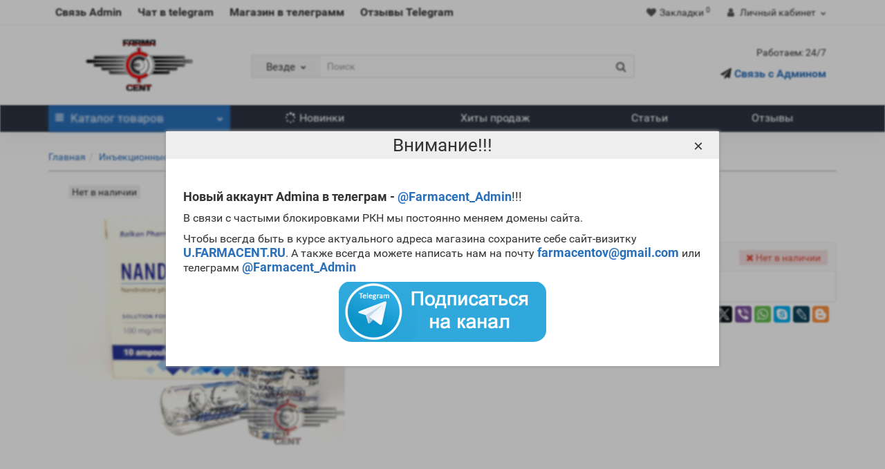

--- FILE ---
content_type: text/html; charset=utf-8
request_url: https://farmacent.online/inekcionnye/nandrolona-f-100vg-1lm-chena-za-ampulu-balkan-pharma
body_size: 19086
content:
<!DOCTYPE html>
<!--[if IE]><![endif]-->
<!--[if IE 8 ]><html dir="ltr" lang="ru" class="iexpl"><![endif]-->
<!--[if IE 9 ]><html dir="ltr" lang="ru" class="iexpl"><![endif]-->
<!--[if (gt IE 9)|!(IE)]><!-->
<html dir="ltr" lang="ru" class="product-product-630 opacity_minus">
<!--<![endif]-->
<head>
<meta charset="UTF-8" />
<meta name="viewport" content="width=device-width, initial-scale=1">
<meta http-equiv="X-UA-Compatible" content="IE=edge">
<title>Nandrolon F 100mg Balkan - Farmacent</title>
<base href="https://farmacent.online/" />
<meta name="description" content="Ускоряются все процессы производства белковых структур в мускульных тканях. Способы применения и дозировки Nandrolon F 100mg Balkan. Положительные качества и эффекты Nandrolon F 100mg Balkan. Анаболический профиль Nandrolon F 100mg Balkan" />
<meta name="keywords" content= "nandrolona f balkan pharma купить, курс nandrolona f balkan pharma, отзывы nandrolona f balkan pharma, цена nandrolona f balkan pharma, пкт после nandrolona f balkan pharma." />
<meta property="og:title" content="Nandrolon F 100mg Balkan - Farmacent" />
<meta property="og:type" content="website" />
<meta property="og:url" content="https://farmacent.online/inekcionnye/nandrolona-f-100vg-1lm-chena-za-ampulu-balkan-pharma" />
<meta property="og:image" content="https://farmacent.online/image/catalog/farmacent-logo-png.png" />
<meta property="og:site_name" content="Магазин стероидов Farmacent" />
	<link href="catalog/view/theme/revolution/stylesheet/stylesheet_min.css" rel="stylesheet">
<style>
#top2 .search {margin-top: 22px;}
#top2 #logo {margin-top: 8px;}
</style>
<link href="catalog/view/javascript/revolution/cloud-zoom/cloud-zoom.css" type="text/css" rel="stylesheet" media="screen" />
<link href="catalog/view/javascript/jquery/magnific/magnific-popup.css" type="text/css" rel="stylesheet" media="screen" />
<link href="catalog/view/javascript/jquery/datetimepicker/bootstrap-datetimepicker.min.css" type="text/css" rel="stylesheet" media="screen" />
<link href="catalog/view/javascript/ex-reviews/dropzone-5.7.0/dist/min/dropzone.min.css" type="text/css" rel="stylesheet" media="screen" />
<link href="catalog/view/javascript/ex-reviews/ex_reviews.css" type="text/css" rel="stylesheet" media="screen" />
<script src="catalog/view/javascript/jquery/jquery-2.1.1.min.js"></script>
<script src="catalog/view/javascript/jquery/owl-carousel/owl.carousel.min.js"></script>
<link href="https://farmacent.online/nandrolona-f-100vg-1lm-chena-za-ampulu-balkan-pharma" rel="canonical" />
<link href="https://farmacent.online/nandrolona-f-100vg-1lm-chena-za-ampulu-balkan-pharma/amp/" rel="amphtml" />
<link href="https://farmacent.online/image/catalog/favicon-100x100.png" rel="icon" />
<script src="catalog/view/javascript/revolution/cloud-zoom/cloud-zoom.1.0.2.js"></script>
<script src="catalog/view/javascript/jquery/magnific/jquery.magnific-popup.min.js"></script>
<script src="catalog/view/javascript/jquery/datetimepicker/moment.js"></script>
<script src="catalog/view/javascript/jquery/datetimepicker/bootstrap-datetimepicker.min.js"></script>
<script src="catalog/view/javascript/ex-reviews/dropzone-5.7.0/dist/min/dropzone.min.js"></script>
<script src="catalog/view/javascript/ex-reviews/exif.min.js"></script>
<script src="catalog/view/javascript/ex-reviews/ex_reviews.js"></script>
<script><!--
function max_height_div(div){var maxheight = 0;$(div).each(function(){$(this).removeAttr('style');if($(this).height() > maxheight){maxheight = $(this).height();}});$(div).height(maxheight);}
//--></script>
<!-- Google tag (gtag.js) -->
<script async src="https://www.googletagmanager.com/gtag/js?id=G-2M73R21RLX"></script>
<script>
  window.dataLayer = window.dataLayer || [];
  function gtag(){dataLayer.push(arguments);}
  gtag('js', new Date());

  gtag('config', 'G-2M73R21RLX');
</script></head>
<body>
<div class="all_content_mmenu">
	<div itemscope itemtype="http://schema.org/Organization" style="display:none;">
		<meta itemprop="name" content="Магазин стероидов Farmacent" />
		<link itemprop="url" href="https://farmacent.online/inekcionnye/nandrolona-f-100vg-1lm-chena-za-ampulu-balkan-pharma" />
		<link itemprop="logo" href="https://farmacent.online/image/catalog/farmacent-logo-png.png" />
					<meta itemprop="description" content="Ускоряются все процессы производства белковых структур в мускульных тканях. Способы применения и дозировки Nandrolon F 100mg Balkan. Положительные качества и эффекты Nandrolon F 100mg Balkan. Анаболический профиль Nandrolon F 100mg Balkan" />
							<div itemprop="address" itemscope itemtype="http://schema.org/PostalAddress">
				<meta itemprop="postalCode" content="119034" />
				<meta itemprop="addressLocality" content="Москва" />
				<meta itemprop="streetAddress" content="Кропоткинский пер., 26 строение 2" />
			</div>
											<meta itemprop="telephone" content="+380 63 287 9296" />
							<meta itemprop="email" content="farmacentov@gmail.com" />	
			</div>
<div id="pagefader"></div>
<div id="pagefader2"></div>
<header>
		<div id="top">
		<div class="container">
														<div class="top-links hidden-xs verh nav pull-left text-center">
																							<a href="https://telegram.me/Farmacent_Admin" rel="nofollow" class="new_topline">Связь Admin</a>
													<a href="https://t.me/+4Lfhk4BHaOE4NTVi" rel="nofollow" class="new_topline">Чат в telegram</a>
													<a href="https://telegram.me/Farmacentshop3_bot" rel="nofollow" class="new_topline">Магазин в телеграмм </a>
													<a href="https://t.me/+CXRBFBJEhTU3YzBi" rel="nofollow" class="new_topline">Отзывы Telegram</a>
																					<span class="foroppro" style="display:none;"></span>
				</div>
										<div class="top-links verh nav pull-right ">
					<ul class="list-inline">
																								<li><a href="https://farmacent.online/index.php?route=account/wishlist" class="dropdown-toggle"><span id="wishlist-total"><i class="fa fa-heart"></i><span class="hidden-xs hidden-sm">Закладки</span><sup>0</sup></span></a></li>													<li class="dropdown hidden-xs"><a href="https://farmacent.online/index.php?route=account/account" title="Личный кабинет" class="dropdown-toggle" data-toggle="dropdown"><i class="fa fa-user"></i> <span class="hidden-xs hidden-sm">Личный кабинет</span><i class="fa fa-chevron-down strdown"></i></a>
								<ul class="dropdown-menu dropdown-menu-right">
																											<li><a href="javascript:void(0);" onclick="get_revpopup_login();">Авторизация</a></li>
																		<li><a href="https://farmacent.online/index.php?route=account/register">Регистрация</a></li>
																</ul>
							</li>
											</ul>
				</div>
					</div>
	</div>
		<div id="top2">
	  <div class="container">
		<div class="row">
		<div class="col-xs-12 col-sm-6 col-md-3">
			<div id="logo">
			  								  <a href="https://farmacent.online/"><img src="https://farmacent.online/image/catalog/farmacent-logo-png.png" title="Магазин стероидов Farmacent" alt="Магазин стероидов Farmacent" class="img-responsive" /></a>
				  <!--<a href="https://farmacent.online/index.php?route=common/home"><img src="https://farmacent.online/image/catalog/farmacent-logo-png.png" title="Магазин стероидов Farmacent" alt="Магазин стероидов Farmacent" class="img-responsive" /></a>-->
							  			</div>
		</div>
				<div class="hidden-xs hidden-sm bigsearch col-xs-12 col-sm-6 col-md-6">
								<div class="search input-group">	
		<div class="change_category input-group-btn">
			<button type="button" class="change_category_button btn btn-default btn-lg dropdown-toggle" data-toggle="dropdown">
								<span class="category-name">Везде</span><i class="fa fa-chevron-down"></i>
			</button>
			<ul class="dropdown-menu catsearch">
				<li><a href="#" onclick="return false;" class="0">Везде</a></li>
								<li><a href="#" onclick="return false;" class="90">Инъекционные стероиды</a></li>
								<li><a href="#" onclick="return false;" class="91">Оральные стероиды</a></li>
								<li><a href="#" onclick="return false;" class="94">ПКТ</a></li>
								<li><a href="#" onclick="return false;" class="92"> Пептиды и Гр</a></li>
								<li><a href="#" onclick="return false;" class="95">Готовые курсы</a></li>
								<li><a href="#" onclick="return false;" class="140">Бады</a></li>
							</ul>
			<input class="selected_category" type="hidden" name="category_id" value="0" />
		</div>
		<input type="text" name="search" value="" placeholder="Поиск" class="form-control input-lg" />
		<span class="search_button input-group-btn">
			<button type="button" class="search-button btn btn-default btn-lg search_button">
				<i class="fa fa-search"></i>
			</button>
		</span>
	</div>
	<script><!--
	$('.search a').click(function(){
		$(".selected_category").val($(this).attr('class'));
		$('.change_category_button').html('<span class="category-name">' + $(this).html() + '</span><i class="fa fa-chevron-down"></i>');
	});
	//--></script>
					</div>
							<div class="col-xs-12 col-sm-6 col-md-3 hidden-xs">
				<div class="header_conts t-ar">
					<div class="tel">
												<div class="header_phone_nomer">
															<span class="s11">Работаем: 24/7</span>
																																			</div>
					</div>
																<div class="phone_dop_text2">
							<p style="font-size:16px;"><i class="fa fa-paper-plane" data-toggle="tooltip" title="" data-original-title="Чат в telegram"></i><a href="https://telegram.me/Farmacent_Admin" rel="nofollow"><b> Связь с Админом</b></a></p>						</div>
									</div>
			</div>
								</div>
	  </div>
	</div>
		<div id="top3" class="clearfix hidden-xs">
		<div class="container">
			<div class="row image_in_ico_row">
								<div class="col-xs-6 col-md-3">
					<div id="menu2_button" class="page-fader inhome">
<div class="box-heading hidden-md hidden-lg" data-toggle="offcanvas" data-target=".navmenu.mobcats" data-canvas="body"><i class="fa fa-bars"></i>Каталог<span class="hidden-xs"> товаров</span><span class="icorightmenu"><i class="fa fa-chevron-down"></i></span></div>
<div class="box-heading hidden-xs hidden-sm" onclick="return false;"><i class="fa fa-bars"></i>Каталог<span class="hidden-xs"> товаров</span><span class="icorightmenu"><i class="fa fa-chevron-down"></i></span></div>
<div class="box-content am hidden-xs hidden-sm">
<div id="menu2" class="inhome">
<div class="podmenu2"></div>
<div class="catalog_list catalog_list_popup catalog_as_popup">
			<div class="revlevel_1 hasChildren closed menu2categories">
							<div class="title with-child">
				<a href="https://farmacent.online/inekcionnye">
				<i class="am_category_icon fa none hidden"></i>Инъекционные стероиды <sup>628</sup>				<span class="arrow-btn"><i class="fa fa-angle-right"></i></span>
				</a>
				</div>
							
			<div class="childrenList">
								<div class="child-box box-col-3">
									<ul class="ul_block90 col-3">
											<li class="glavli"><a href="https://farmacent.online/inekcionnye/testosteron-enantat"><i class="am_category_icon fa none hidden"></i>Тестостерон энантат <sup>60</sup></a>
													</li>
												<li class="glavli"><a href="https://farmacent.online/inekcionnye/testosteron-propionat"><i class="am_category_icon fa none hidden"></i>Тестостерон пропионат <sup>57</sup></a>
													</li>
												<li class="glavli"><a href="https://farmacent.online/inekcionnye/testosteron-cipionat"><i class="am_category_icon fa none hidden"></i>Тестостерон Ципионат <sup>45</sup></a>
													</li>
												<li class="glavli"><a href="https://farmacent.online/inekcionnye/testosteron-fenilpropionat"><i class="am_category_icon fa none hidden"></i>Тестостерон Фенилпропионат <sup>12</sup></a>
													</li>
												<li class="glavli"><a href="https://farmacent.online/inekcionnye/suspenziya-testosterona"><i class="am_category_icon fa none hidden"></i>Суспензия тестостерона <sup>6</sup></a>
													</li>
												<li class="glavli"><a href="https://farmacent.online/inekcionnye/sustanon_mix_testosteronow"><i class="am_category_icon fa none hidden"></i>Сустанон <sup>54</sup></a>
													</li>
												<li class="glavli"><a href="https://farmacent.online/inekcionnye/testosteron_undecanoat"><i class="am_category_icon fa none hidden"></i>Тестостерон ундеканоат <sup>10</sup></a>
													</li>
												<li class="glavli"><a href="https://farmacent.online/inekcionnye/nandrolon_decanoat"><i class="am_category_icon fa none hidden"></i>Нандролон деканоат <sup>50</sup></a>
													</li>
												<li class="glavli"><a href="https://farmacent.online/inekcionnye/nandrolon-fenilpropionat"><i class="am_category_icon fa none hidden"></i>Нандролон фенилпропионат <sup>31</sup></a>
													</li>
												<li class="glavli"><a href="https://farmacent.online/inekcionnye/boldenon_undesulenate"><i class="am_category_icon fa none hidden"></i>Болденон <sup>51</sup></a>
													</li>
												<li class="glavli"><a href="https://farmacent.online/inekcionnye/vinstrol"><i class="am_category_icon fa none hidden"></i>Винстрол <sup>23</sup></a>
													</li>
												<li class="glavli"><a href="https://farmacent.online/inekcionnye/primobolan"><i class="am_category_icon fa none hidden"></i>Примоболан <sup>31</sup></a>
													</li>
												<li class="glavli"><a href="https://farmacent.online/inekcionnye/masteron_drostanolone_propionate"><i class="am_category_icon fa none hidden"></i>Мастерон пропионат <sup>44</sup></a>
													</li>
												<li class="glavli"><a href="https://farmacent.online/inekcionnye/masteron-enantat"><i class="am_category_icon fa none hidden"></i>Мастерон энантат <sup>21</sup></a>
													</li>
												<li class="glavli"><a href="https://farmacent.online/inekcionnye/metan-v-inekciyah"><i class="am_category_icon fa none hidden"></i>Метан в инъекциях <sup>10</sup></a>
													</li>
												<li class="glavli"><a href="https://farmacent.online/inekcionnye/miksy_steroidow"><i class="am_category_icon fa none hidden"></i>Миксы <sup>12</sup></a>
													</li>
												<li class="glavli"><a href="https://farmacent.online/inekcionnye/trenbolon_enantate"><i class="am_category_icon fa none hidden"></i>Тренболон энантат  <sup>39</sup></a>
													</li>
												<li class="glavli"><a href="https://farmacent.online/inekcionnye/trenbolone_acetate"><i class="am_category_icon fa none hidden"></i>Тренболон ацетат <sup>45</sup></a>
													</li>
												<li class="glavli"><a href="https://farmacent.online/inekcionnye/trenbolon-geksa"><i class="am_category_icon fa none hidden"></i>Тренболон гекса <sup>9</sup></a>
													</li>
												<li class="glavli"><a href="https://farmacent.online/inekcionnye/trenbolon-miks"><i class="am_category_icon fa none hidden"></i>Тренболон микс <sup>17</sup></a>
													</li>
											</ul>
												</div>
			</div>
					</div>		
			<div class="revlevel_1 hasChildren closed menu2categories">
							<div class="title with-child">
				<a href="https://farmacent.online/oralnye_steroids">
				<i class="am_category_icon fa none hidden"></i>Оральные стероиды <sup>224</sup>				<span class="arrow-btn"><i class="fa fa-angle-right"></i></span>
				</a>
				</div>
							
			<div class="childrenList">
								<div class="child-box box-col-2">
									<ul class="ul_block91 col-2">
											<li class="glavli"><a href="https://farmacent.online/oralnye_steroids/metandienon"><i class="am_category_icon fa none hidden"></i>Метандиенон <sup>34</sup></a>
													</li>
												<li class="glavli"><a href="https://farmacent.online/oralnye_steroids/turinabol"><i class="am_category_icon fa none hidden"></i>Туринабол <sup>35</sup></a>
													</li>
												<li class="glavli"><a href="https://farmacent.online/oralnye_steroids/stanozolol"><i class="am_category_icon fa none hidden"></i>Станозолол <sup>37</sup></a>
													</li>
												<li class="glavli"><a href="https://farmacent.online/oralnye_steroids/oksimetolon"><i class="am_category_icon fa none hidden"></i>Оксиметолон <sup>29</sup></a>
													</li>
												<li class="glavli"><a href="https://farmacent.online/oralnye_steroids/oksandrolon"><i class="am_category_icon fa none hidden"></i>Оксандролон <sup>33</sup></a>
													</li>
												<li class="glavli"><a href="https://farmacent.online/oralnye_steroids/klenbuterol"><i class="am_category_icon fa none hidden"></i>Кленбутерол <sup>19</sup></a>
													</li>
												<li class="glavli"><a href="https://farmacent.online/oralnye_steroids/viagra_sildelafin"><i class="am_category_icon fa none hidden"></i>Виагра <sup>17</sup></a>
													</li>
												<li class="glavli"><a href="https://farmacent.online/oralnye_steroids/tiroksin-t3"><i class="am_category_icon fa none hidden"></i>Тироксин ТЗ <sup>6</sup></a>
													</li>
												<li class="glavli"><a href="https://farmacent.online/oralnye_steroids/halotest"><i class="am_category_icon fa none hidden"></i>Халотест <sup>2</sup></a>
													</li>
												<li class="glavli"><a href="https://farmacent.online/oralnye_steroids/metiltestosteron"><i class="am_category_icon fa none hidden"></i>Метилтестостерон <sup>0</sup></a>
													</li>
												<li class="glavli"><a href="https://farmacent.online/oralnye_steroids/prochee_halotest"><i class="am_category_icon fa none hidden"></i>Прочее <sup>10</sup></a>
													</li>
											</ul>
												</div>
			</div>
					</div>		
			<div class="revlevel_1 hasChildren closed menu2categories">
							<div class="title with-child">
				<a href="https://farmacent.online/Post_cycle_therapy">
				<i class="am_category_icon fa none hidden"></i>ПКТ <sup>114</sup>				<span class="arrow-btn"><i class="fa fa-angle-right"></i></span>
				</a>
				</div>
							
			<div class="childrenList">
								<div class="child-box box-col-2">
									<ul class="ul_block94 col-2">
											<li class="glavli"><a href="https://farmacent.online/Post_cycle_therapy/klomifen_citrate"><i class="am_category_icon fa none hidden"></i>Кломид <sup>27</sup></a>
													</li>
												<li class="glavli"><a href="https://farmacent.online/Post_cycle_therapy/proviron_mesterolone"><i class="am_category_icon fa none hidden"></i>Провирон <sup>17</sup></a>
													</li>
												<li class="glavli"><a href="https://farmacent.online/Post_cycle_therapy/tamoksifen"><i class="am_category_icon fa none hidden"></i>Тамоксифен <sup>14</sup></a>
													</li>
												<li class="glavli"><a href="https://farmacent.online/Post_cycle_therapy/anastrozol"><i class="am_category_icon fa none hidden"></i>Анасторозол <sup>20</sup></a>
													</li>
												<li class="glavli"><a href="https://farmacent.online/Post_cycle_therapy/gonadotropin"><i class="am_category_icon fa none hidden"></i>Гонадотропин <sup>27</sup></a>
													</li>
												<li class="glavli"><a href="https://farmacent.online/Post_cycle_therapy/letrozol"><i class="am_category_icon fa none hidden"></i>Летрозол <sup>1</sup></a>
													</li>
												<li class="glavli"><a href="https://farmacent.online/Post_cycle_therapy/kabergolin"><i class="am_category_icon fa none hidden"></i>Каберголин <sup>8</sup></a>
													</li>
											</ul>
												</div>
			</div>
					</div>		
			<div class="revlevel_1 hasChildren closed menu2categories">
							<div class="title with-child">
				<a href="https://farmacent.online/peptidy-i-gormon_rosta">
				<i class="am_category_icon fa none hidden"></i> Пептиды и Гр <sup>38</sup>				<span class="arrow-btn"><i class="fa fa-angle-right"></i></span>
				</a>
				</div>
							
			<div class="childrenList">
								<div class="child-box box-col-1">
									<ul class="ul_block92 col-1">
											<li class="glavli"><a href="https://farmacent.online/peptidy-i-gormon_rosta/gormon-rosta"><i class="am_category_icon fa none hidden"></i>Гормон роста <sup>37</sup></a>
													</li>
												<li class="glavli"><a href="https://farmacent.online/peptidy-i-gormon_rosta/peptidy_ghrp"><i class="am_category_icon fa none hidden"></i>Пептиды <sup>1</sup></a>
													</li>
											</ul>
												</div>
			</div>
					</div>		
			<div class="revlevel_1 hasChildren closed menu2categories">
							<div class="title with-child">
				<a href="https://farmacent.online/gotovye-kursy">
				<i class="am_category_icon fa none hidden"></i>Готовые курсы <sup>28</sup>				<span class="arrow-btn"><i class="fa fa-angle-right"></i></span>
				</a>
				</div>
							
			<div class="childrenList">
								<div class="child-box box-col-1">
									<ul class="ul_block95 col-1">
											<li class="glavli"><a href="https://farmacent.online/gotovye-kursy/kursy-dlya-devushek"><i class="am_category_icon fa none hidden"></i>Курсы для девушек <sup>3</sup></a>
													</li>
												<li class="glavli"><a href="https://farmacent.online/gotovye-kursy/kursy-dlya-novichkov"><i class="am_category_icon fa none hidden"></i>Курсы для новичков <sup>7</sup></a>
													</li>
												<li class="glavli"><a href="https://farmacent.online/gotovye-kursy/kursy-dlya-opytnykh"><i class="am_category_icon fa none hidden"></i>Курсы на массу <sup>10</sup></a>
													</li>
												<li class="glavli"><a href="https://farmacent.online/gotovye-kursy/kursy-na-sushku"><i class="am_category_icon fa none hidden"></i>Курсы на сушку <sup>8</sup></a>
													</li>
											</ul>
												</div>
			</div>
					</div>		
			<div class="revlevel_1 hasChildren closed menu2categories">
							<div class="title">
				<a href="https://farmacent.online/bady"><i class="am_category_icon fa none hidden"></i>Бады <sup>8</sup></a>
				</div>
								</div>		
	</div>
</div>
</div>
</div>
<script><!--
var defaults = {
	columns: 4,
	classname: 'column',
	min: 1
};
$.fn.autocolumnlist = function(params){        
	var options = $.extend({}, defaults, params);        
	return this.each(function() {        
		var els = $(this).find('li.glavli');
		var dimension = els.size();
		if (dimension > 0) {
			var elCol = Math.ceil(dimension/options.columns);
			if (elCol < options.min) {
				elCol = options.min;
			}
			var start = 0;
			var end = elCol;
			for (i=0; i<options.columns; i++) {
				if ((i + 1) == options.columns) {
					els.slice(start, end).wrapAll('<div class="'+options.classname+' last" />');
				} else {
						els.slice(start, end).wrapAll('<div class="'+options.classname+'" />');
				}
				start = start+elCol;
				end = end+elCol;
			}
	   }
	});
};
	var global_menu2_button;
	$("#top3 #menu2_button").hover(function(){
		global_menu2_button = setTimeout(function() {
			}, 250)
	},function(){
		$('#top3 #menu2').removeClass('dblock');
		clearTimeout(global_menu2_button);
	});
	function autocol_cats(cat_id, cat_col) {
		$('.ul_block'+cat_id).autocolumnlist({  
			columns: cat_col,
			min: 1
		});
	}
			autocol_cats(90, 3);
			autocol_cats(91, 2);
			autocol_cats(94, 2);
			autocol_cats(92, 1);
			autocol_cats(95, 1);
			autocol_cats(140, 1);
	//--></script>
				</div>
								<div class="top-links nav norazmivcont hidden-xs hidden-sm col-md-9">
					<ul class="list-inline">
																											<li><a href="latest"><i class="hidden-md fa fa-spinner"></i>Новинки</a></li>
															<li><a href="best"><i class="hidden-md fa none hidden"></i>Хиты продаж</a></li>
															<li><a href="blog-news"><i class="hidden-md fa none hidden"></i>Статьи</a></li>
															<li><a href="index.php?route=revolution/revstorereview"><i class="hidden-md fa none hidden"></i>Отзывы</a></li>
																		</ul>
														</div>
												<div class="col-xs-6 floating_hcart">
					<div id="cart" class="btn-group show-on-hover w100 mini_header_cart">
			<button class="cart" onclick="get_revpopup_cart('', 'show_cart', '');">
			<span id="cart-total"><i class="fa fa-shopping-basket"></i><sup>0</sup></span>
		</button>
		</div>
<script><!--
	$('#top3 #cart .dropdown-menu').removeClass('dblock22');
	var global_cart_button;
	$("#top3 #cart").hover(function(){
		global_cart_button = setTimeout(function() {
		$('#top3 #cart .dropdown-menu').addClass('dblock');
		$('#top3 #cart .dropdown-menu').removeClass('dblock22');
	}, 250)
	},function(){
		$('#top3 #cart .dropdown-menu').removeClass('dblock');
		clearTimeout(global_cart_button);
		$('#top3 #cart .dropdown-menu').removeClass('dblock22');
	});
	$('#top2 #cart .dropdown-menu').removeClass('dblock');
	$("#top2 #cart").hover(function(){
		global_cart_button = setTimeout(function() {
		$('#top2 #cart .dropdown-menu').addClass('dblock');
		$('#top2 #cart .dropdown-menu').removeClass('dblock22');
	}, 0)
	},function(){
		$('#top2 #cart .dropdown-menu').removeClass('dblock');
		clearTimeout(global_cart_button);
		$('#top2 #cart .dropdown-menu').removeClass('dblock22');
	});
function masked(element, status) {
	if (status == true) {
		$('<div/>')
		.attr({ 'class':'masked' })
		.prependTo(element);
		$('<div class="masked_loading" />').insertAfter($('.masked'));
	} else {
		$('.masked').remove();
		$('.masked_loading').remove();
	}
}
function cart_update() {
return;
}
function update_cart_manual(val, product_id, minimumvalue, maximumvalue) {
	val.value = val.value.replace(/[^\d,]/g, '');
	input_val = $('#cart input.plus-minus.cartid_'+product_id);
	quantity = parseInt(input_val.val());
	if (quantity <= minimumvalue) {
		input_val.val(minimumvalue);
		return;
	}
			if (quantity > maximumvalue) {
			input_val.val(maximumvalue);
			return;
		}
		cart.update(product_id, input_val.val());
	cart_update();
}
function validate_pole_cart(val, product_id, znak, minimumvalue, maximumvalue) {
	val.value = val.value.replace(/[^\d,]/g, '');
	if (val.value == '') val.value = minimumvalue;
	input_val = $('#cart input.plus-minus.cartid_'+product_id);
	quantity = parseInt(input_val.val());
			if (znak=='+' && input_val.val() < maximumvalue) input_val.val(quantity+1);
		else if (znak=='-' && input_val.val() > minimumvalue) input_val.val(quantity-1);
		else if (znak=='=' && input_val.val() < maximumvalue && input_val.val() < maximumvalue) input_val.val(input_val.val());
		if (quantity < 1 || quantity < minimumvalue) {
			input_val.val(minimumvalue);
			val.value = minimumvalue;
		} else if (quantity > maximumvalue) {
			input_val.val(maximumvalue);
			val.value = maximumvalue;
		}
		cart.update(product_id, input_val.val());
	cart_update();
}
//--></script>				</div>		
			</div>
		</div>
	</div>
</header>
<section class="main-content"><div class="container">
<div itemscope itemtype="http://schema.org/BreadcrumbList" style="display:none;">
<div itemprop="itemListElement" itemscope itemtype="http://schema.org/ListItem">
<link itemprop="item" href="https://farmacent.online/index.php?route=common/home">
<meta itemprop="name" content="Главная" />
<meta itemprop="position" content="1" />
</div>
<div itemprop="itemListElement" itemscope itemtype="http://schema.org/ListItem">
<link itemprop="item" href="https://farmacent.online/inekcionnye">
<meta itemprop="name" content="Инъекционные стероиды" />
<meta itemprop="position" content="2" />
</div>
<div itemprop="itemListElement" itemscope itemtype="http://schema.org/ListItem">
<link itemprop="item" href="https://farmacent.online/inekcionnye/nandrolona-f-100vg-1lm-chena-za-ampulu-balkan-pharma">
<meta itemprop="name" content="Nandrolon F (100mg/1ml цена за 10 ампул) - Balkan Pharmaceuticals (реплика)" />
<meta itemprop="position" content="3" />
</div>
</div>
<ul class="breadcrumb"><li class="br_ellipses" style="display: none;">...</li>
<li><a href="https://farmacent.online/index.php?route=common/home">Главная</a></li><li><a href="https://farmacent.online/inekcionnye">Инъекционные стероиды</a></li><li><h1 class="inbreadcrumb">Nandrolon F (100mg/1ml цена за 10 ампул) - Balkan Pharmaceuticals (реплика)</h1></li>
</ul>
  <div class="row">                <div id="content" class="col-sm-12">      <div class="row" itemscope itemtype="http://schema.org/Product">
		<meta itemprop="name" content="Nandrolon F (100mg/1ml цена за 10 ампул) - Balkan Pharmaceuticals (реплика)" />
		<meta itemprop="category" content="Инъекционные стероиды" />
                                <div class="col-sm-12 col-md-5 product_informationss">
							<div class="thumbnails">
									<div class="main_img_box">
											<div class="image">
							<a class="main-image" href="https://farmacent.online/image/cache/catalog/image/data/INJEKTION/DECA%20FENIL/nandrolone-F-balkan-new-800x800.jpg" title="Nandrolon F (100mg/1ml цена за 10 ампул) - Balkan Pharmaceuticals (реплика)" data-number="0"><img class="img-responsive" src="https://farmacent.online/image/cache/catalog/image/data/INJEKTION/DECA%20FENIL/nandrolone-F-balkan-new-400x400.jpg" title="Nandrolon F (100mg/1ml цена за 10 ампул) - Balkan Pharmaceuticals (реплика)" alt="Nandrolon F (100mg/1ml цена за 10 ампул) - Balkan Pharmaceuticals (реплика)" itemprop="image" />
																	<div class="stiker_panel">
																																																															<span class="stiker stiker_netu">Нет в наличии</span>
																																																																																</div>
															</a>
						</div>
										</div>
												</div>
			        </div>
		                        <div class="col-sm-12 col-md-7 product_informationss">
						<meta itemprop="mpn" content="41">
															<span itemprop="aggregateRating" itemscope itemtype="http://schema.org/AggregateRating">
					<meta itemprop="worstRating" content = "1">
					<meta itemprop="bestRating" content = "5">
					<meta itemprop="ratingValue" content = "5">
					<meta itemprop="reviewCount" content = "2">
					</span>
							            <ul class="list-unstyled">
							<li class="rating dotted-line">
					<div class="dotted-line_left"><span class="dotted-line_title">Рейтинг:</span><div class="dotted-line_line"></div></div>
					<div class="dotted-line_right">
																					<span class="fa fa-stack"><i class="fa fa-star fa-stack-1x"></i><i class="fa fa-star-o fa-stack-1x"></i></span>
																												<span class="fa fa-stack"><i class="fa fa-star fa-stack-1x"></i><i class="fa fa-star-o fa-stack-1x"></i></span>
																												<span class="fa fa-stack"><i class="fa fa-star fa-stack-1x"></i><i class="fa fa-star-o fa-stack-1x"></i></span>
																												<span class="fa fa-stack"><i class="fa fa-star fa-stack-1x"></i><i class="fa fa-star-o fa-stack-1x"></i></span>
																												<span class="fa fa-stack"><i class="fa fa-star fa-stack-1x"></i><i class="fa fa-star-o fa-stack-1x"></i></span>
																										<sup><a class="adotted" onclick="$('a[href=\'#tab-review\']').trigger('click'); $('html, body').animate({ scrollTop: $('a[href=\'#tab-review\']').offset().top - 2}, 250); return false;">2 отзыва</a></sup>
											</div>
				</li>
															<li class="dotted-line"><div class="dotted-line_left"><span class="dotted-line_title">Производитель:</span><div class="dotted-line_line"></div></div><div class="dotted-line_right"><a href="https://farmacent.online/balkan-pharmaceuticals"><span itemprop="brand">Balkan Pharmaceuticals</span></a></div></li>
																			<li class="dotted-line"><div class="dotted-line_left"><span class="dotted-line_title">Модель:</span><div class="dotted-line_line"></div></div><div class="dotted-line_right"><span class="pr_model" itemprop="model">41</span></div></li>
																								<li class="hidden pr_quantity">0</li>
																						
			            </ul>
					    <div class="well well-sm product-info product_informationss">
			<script src="https://yastatic.net/share2/share.js"></script>
<div class="ya-share2" data-curtain data-services="vkontakte,odnoklassniki,telegram,twitter,viber,whatsapp,skype,lj,blogger"></div>            			                        <div class="form-group">
												  <div class="list-unstyled" itemprop="offers" itemscope itemtype="http://schema.org/Offer">
				    <meta itemprop="url" content="https://farmacent.online/inekcionnye/nandrolona-f-100vg-1lm-chena-za-ampulu-balkan-pharma">
											<meta itemprop="priceValidUntil" content="2026-02-21">
										<span class="prq_title hidden-xs">Цена:</span>
										<span class="update_price">2790р.</span>					<span class="update_special dnone"></span>
					<meta itemprop="price" content="30">
															<link itemprop="availability" href="http://schema.org/OutOfStock" />
					<meta itemprop="priceCurrency" content="RUB">
				  </div>
												<div class="nalich">
						
											<span class="text-danger-inproduct bg-danger"><i class="fa fa-times" aria-hidden="true"></i> Нет в наличии</span>									</div>
			</div>
																					<div class="form-group pokupka">
																					<input type="hidden" name="quantity" class="plus-minus" value="1">
																										<div class="pop_right ">
																						<a class=" wishlist pjid_630" data-toggle="tooltip" onclick="wishlist.add('630');" title="В закладки"><i class="fa fa-border fa-heart"></i></a>
																					</div>
																	</div>
										</div>
		        </div>
		<div style="height: 20px; width: 100%; clear: both;"></div>
		<div class="col-sm-12 mb20">
					<ul class="nav nav-tabs">
								<li class="active"><a href="#tab-description" data-toggle="tab">Описание</a></li>
																								<li><a href="#tab-review" data-toggle="tab">Отзывы <sup>2</sup></a></li>
												<li><a href="#tab-answers" data-toggle="tab">Вопрос - Ответ <sup>0</sup></a></li>
																			</ul>		  
			<div class="tab-content">
				<div class="tab-pane active" id="tab-description" itemprop="description"><p>Многие спортсмены уверены, что деканоат нандролона более эффективен в сравнении с фенилпропионатом. Однако эти эфиры обладают совершенно идентичными свойствами и отличаются только периодом полужизни. В тоже время, фенилпропионат значительно в меньшей степени задерживает в организме жидкость. Это позволяет с его помощью <b><a href="/gotovye-kursy/kursy-dlya-opytnykh">набирать массу</a></b> более высокого качества. Отличный повод, чтобы <strong>купить Nandrolon F 100mg Balkan</strong>.</p>
<p>
	Еще одним преимуществом короткого эфира является низкая вероятность проявления побочных эффектов. В то же время инъекции вам придется делать чаще и лишь это можно считать недостатком этого препарата. Для большинства атлетов <strong>цена Nandrolon F 100mg Balkan</strong> невысока.</p>
<h3>
	Анаболический профиль Nandrolon F 100mg Balkan</h3>
<ol>
	<li>
		Анаболическая активность – 150 процентов в сравнении мужским гормоном;</li>
	<li>
		Андрогенная активность – 30 процентов в сравнении с мужским гормоном;</li>
	<li>
		Способность конвертироваться в женские гормоны (ароматизация) – крайне низкая;</li>
	<li>
		Степень нагрузки на печень – невысокая;</li>
	<li>
		Форма выпуска – инъекционная;</li>
	<li>
		Длительность воздействия на организм – от 2 до 4 дней;</li>
	<li>
		Время обнаружения следов применения препарат с помощью допинг теста – около восемнадцати месяцев.</li>
</ol>
<h3>
	Положительные качества и эффекты Nandrolon F 100mg Balkan</h3>
<ol>
	<li>
		Ускоряются все процессы производства белковых структур в мускульных тканях;</li>
	<li>
		Снижаются потери белковых соединений клеточными структурами;</li>
	<li>
		Повышается скорость и качество усвоения аминов в кишечном тракте;</li>
	<li>
		Задерживает воду в соединительных тканях и суставах;</li>
	<li>
		Увеличивает концентрацию пролактина.</li>
</ol>
<h2>
	Способы применения и дозировки Nandrolon F 100mg Balkan</h2>
<p>
	Единовременная доза фенилпропионата нандролона составляет от 25 миллиграмм до 0.1 грамма. Как мы уже говорили выше, вводить анаболик следует часто, а именно каждые 3-и или 4-е сутки. Таким образом, недельная доза препарат, которую вы можете использовать, проводя <strong>курс Nandrolon F 100mg Balkan</strong>, составляет от 0.3 до 0.4 грамма. Анаболик отлично показал себя в составе комбинированных курсов. Чаще всего про-билдеры используют его сочетания с <b><a href="/oralnye_steroids/metandienon">метаном</a></b>, <b><a href="/inekcionnye/testosteron-propionat">тестостероном</a></b>, <b><a href="/oralnye_steroids/turinabol">туринаболом</a></b> или <b><a href="/inekcionnye/masteron_drostanolone_propionate">мастероном</a></b>.</p>
<p>При любых возникающих вопросах вы смело можете писать нашим консультантам. Они сориентируют по дозировках, способам применения или эффективности стероида. Добавляйтесь в <a href="https://t.me/+4Lfhk4BHaOE4NTVi"><b>наш чат в telegram</b></a>, там вы найдете реальные отзывы о нашей работе, товарах и о нас самих. Пишите!</p>
</div>
								
														
								<div class="tab-pane" id="tab-review">
				<div id="review"></div>
										<div class="form-group required mb0 mt12">
							<div class="well well-sm otz">
								<div class="text-right">
									<a class="btn btn-primary" id="open-review-box"><i class="fa fa-comment-o" aria-hidden="true"></i>Написать отзыв</a>
								</div>						
								<div class="row" id="post-review-box" style="display:none;">
									<div class="col-md-12">
										<form class="form-review form-horizontal">
											<div class="form-group required">
												<label class="col-sm-2 control-label" for="input-name">Имя</label>
												<div class="col-sm-10">
													<input type="text" name="name" value="" id="input-name" class="form-control" />
												</div>
											</div>
											<div class="form-group required">
												<label class="col-sm-2 control-label" for="input-review">Отзыв</label>
												<div class="col-sm-10">
													<textarea name="text" rows="5" id="input-review" class="form-control"></textarea>
												</div>
											</div>
											<div class="form-group required">
												<label class="col-sm-2 control-label">Оценка:</label>
												<div class="col-sm-10">
													<div class="prod-rating">
														<input id="rat1" type="radio" name="rating" value="1" /><label class="rat-star" for="rat1"><i class="fa fa-star"></i></label>
														<input id="rat2" type="radio" name="rating" value="2" /><label class="rat-star" for="rat2"><i class="fa fa-star"></i></label>
														<input id="rat3" type="radio" name="rating" value="3" /><label class="rat-star" for="rat3"><i class="fa fa-star"></i></label>
														<input id="rat4" type="radio" name="rating" value="4" /><label class="rat-star" for="rat4"><i class="fa fa-star"></i></label>
														<input id="rat5" type="radio" name="rating" value="5" /><label class="rat-star" for="rat5"><i class="fa fa-star"></i></label>
													</div>
													<script><!--
														$('.rat-star').hover(function () {
															$(this).prevAll('.rat-star').addClass('active');
															$(this).addClass('active');
														},function () {
															$(this).prevAll('.rat-star').removeClass('active');
															$(this).removeClass('active');
														});
														
														$('.rat-star').click(function(){
															$('.rat-star').each(function(){
																$(this).removeClass('checked');
																$(this).prevAll('.rat-star').removeClass('checked');
															});
															
															$(this).addClass('checked');
															$(this).prevAll('.rat-star').addClass('checked');
														});
														
													//--></script>
												</div>
											</div>
											<script src="//www.google.com/recaptcha/api.js?onload=onloadCallback&render=explicit" async defer></script>
<fieldset>
  <div class="form-group required">
        <label class="col-sm-2 control-label">Введите код в поле ниже</label>
    <div class="col-sm-10">
      <div id="recaptcha1"></div>
          </div>
      </div>
</fieldset>
<script><!--
	var onloadCallback = function() {
		grecaptcha.render('recaptcha1', {
		  'sitekey' : '6LcjEzkqAAAAAGTJUqY-Wy9pj_32FR6qqTgJFyZN'
		});
	};
//--></script>											<div class="pull-right text-right">
												<a class="btn btn-default" href="#" id="close-review-box" style="display:none; margin-right: 10px;">Отмена</a>
												<button type="button" id="button-review" data-loading-text="Загрузка..." class="btn btn-danger">Отправить</button>
											</div>					
										</form>
									</div>
								</div>
							</div>
							<script><!--
							$('#open-review-box').click(function(e) {
							$('#post-review-box').slideDown(400, function() {
							$('#new-review').trigger('autosize.resize');
							$('#new-review').focus();
							});
							$('#open-review-box').fadeOut(100);
							$('#close-review-box').show();
							});

							$('#close-review-box').click(function(e) {
							e.preventDefault();
							$('#post-review-box').slideUp(300, function() {
							$('#new-review').focus();
							$('#open-review-box').fadeIn(100);
							});
							$('#close-review-box').hide();
							});
							//--></script>
					</div>              
									</div>
													<div class="tab-pane" id="tab-answers">
						<div id="answers">
														<p>Пока не было вопросов.</p>
													</div>
						<div class="form-group required mb0 mt12">
							<div class="well well-sm otz">
								<div class="text-right">
									<a class="btn btn-primary" id="open-answers-box"><i class="fa fa-comment-o" aria-hidden="true"></i>Задать вопрос</a>
								</div>						
								<div class="row" id="post-answers-box" style="display:none;">
									<div class="col-md-12">
										<form class="form-answers form-horizontal">
											<div class="form-group required">
												<label class="col-sm-2 control-label" for="input-name-2">Имя</label>
												<div class="col-sm-10">
													<input type="text" name="name_answer" value="" id="input-name-2" class="form-control" />
												</div>
											</div>
											<div class="form-group required">
												<label class="col-sm-2 control-label" for="input-answer">Вопрос</label>
												<div class="col-sm-10">
													<textarea name="text_answer" rows="5" id="input-answer" class="form-control"></textarea>
												</div>
											</div>
											<fieldset>
  <div class="form-group required">
    <label class="col-sm-2 control-label">Введите код в поле ниже</label>
    <div class="col-sm-10">
      <div id="recaptcha2"></div>
          </div>
  </div>
</fieldset>
<script><!--
	var onloadCallback = function() {
					grecaptcha.render('recaptcha1', {
			  'sitekey' : '6LcjEzkqAAAAAGTJUqY-Wy9pj_32FR6qqTgJFyZN'
			});
				grecaptcha.render('recaptcha2', {
		  'sitekey' : '6LcjEzkqAAAAAGTJUqY-Wy9pj_32FR6qqTgJFyZN'
		});
	};
//--></script>											<div class="pull-right text-right">
												<a class="btn btn-default" href="#" id="close-answers-box" style="display:none; margin-right: 10px;">Отмена</a>
												<button type="button" id="button-answers" data-loading-text="Загрузка..." class="btn btn-danger">Отправить</button>
											</div>					
										</form>
									</div>
								</div>
							</div>
							<script><!--
							$('#open-answers-box').click(function(e) {
							$('#post-answers-box').slideDown(400, function() {
							$('#new-answers').trigger('autosize.resize');
							$('#new-answers').focus();
							});
							$('#open-answers-box').fadeOut(100);
							$('#close-answers-box').show();
							});

							$('#close-answers-box').click(function(e) {
							e.preventDefault();
							$('#post-answers-box').slideUp(300, function() {
							$('#new-answers').focus();
							$('#open-answers-box').fadeIn(100);
							});
							$('#close-answers-box').hide();
							});
							//--></script>
						</div>
					</div>
											</div>
				  

		</div>
      </div>  
      	  <div id="product_products" class="rev_slider">
	  <div class="heading_h"><h3>Рекомендуемые товары</h3></div>
      <div class="row">
	  <div class="product_related">
        			<div class="product-layout col-lg-12 item">
			  <div class="product-thumb product_547">
				<div class="image">
																<a href="https://farmacent.online/nandrolone-phenylpropionate-ergo"><img src="https://farmacent.online/image/cache/catalog/image/data/INJEKTION/DECA%20FENIL/NANDROLONE_PHENILPROPIONATE-228x228.jpg" alt="Nandrolone Phenylpropionate (100mg/1ml 10ml Срок до 08.2025) - Ergo" title="Nandrolone Phenylpropionate (100mg/1ml 10ml Срок до 08.2025) - Ergo" class="img-responsive zatemnenie_img" /></a>
																<div class="stiker_panel">
															<span class="special_no_format547" style="display:none"></span>
																																													<span class="stiker stiker_netu">Нет в наличии</span>
																																																								</div>
																<div class="fapanel rev_wish_srav_prod">		
																						<div class="lupa">
									<a onclick="get_revpopup_view('547');"><i data-toggle="tooltip" data-placement="left" title="Быстрый просмотр" class='fa fa-border fa-eye'></i></a>
								</div>
																				</div>
									</div>
				<div class="caption product-info clearfix">
					<h4><a href="https://farmacent.online/nandrolone-phenylpropionate-ergo">Nandrolone Phenylpropionate (100mg/1ml 10ml Срок до 08.2025) - Ergo</a></h4>
										
					<div class="description_options">
						<div class="description ">
														<span class="dotted-line_left"><span class="dotted-line_title">Производитель:</span><span class="dotted-line_line"></span></span><span class="dotted-line_right">Ergo</span><br><span class="dotted-line_left"><span class="dotted-line_title">Наличие:</span><span class="dotted-line_line"></span></span><span class="dotted-line_right">Нет в наличии</span><br><span class="hidden pr_quantity_547">0</span>													</div>
											</div>
					<div class="product_buttons">
													<div class="fapanel-price">
																									<div class="lupa">
										<a onclick="get_revpopup_view('547');"><i data-toggle="tooltip" data-placement="top" title="Быстрый просмотр" class='fa fa-border fa-eye'></i></a>
									</div>
																							</div>
																																														<div class="price"><span class="hidden price_no_format547"></span></div>
																																		<div class="number bordnone"></div>
									<input type="hidden" name="quantity" class="plus-minus" value='1'>
																<div class="clearfix"></div>
																																									<div class="wishlist">
									<a class="" data-toggle="tooltip" onclick="wishlist.add('547');" title="В закладки"><i class="fa fa-border fa-heart"></i></a>
								</div>
																								</div>
				</div>
					
			  </div>
			</div>
        			<div class="product-layout col-lg-12 item">
			  <div class="product-thumb product_662">
				<div class="image">
																<a href="https://farmacent.online/sp-nandrolone-d-200mg-1ml-10ml-sp-laboratories"><img src="https://farmacent.online/image/cache/catalog/image/data/INJEKTION/DECA%20FENIL/deca-sp-228x228.jpg" alt="SP Nandrolone-D (200mg/1ml 10ml) - SP Laboratories" title="SP Nandrolone-D (200mg/1ml 10ml) - SP Laboratories" class="img-responsive zatemnenie_img" /></a>
																<div class="stiker_panel">
															<span class="special_no_format662" style="display:none"></span>
																																													<span class="stiker stiker_netu">Нет в наличии</span>
																																																								</div>
																<div class="fapanel rev_wish_srav_prod">		
																						<div class="lupa">
									<a onclick="get_revpopup_view('662');"><i data-toggle="tooltip" data-placement="left" title="Быстрый просмотр" class='fa fa-border fa-eye'></i></a>
								</div>
																				</div>
									</div>
				<div class="caption product-info clearfix">
					<h4><a href="https://farmacent.online/sp-nandrolone-d-200mg-1ml-10ml-sp-laboratories">SP Nandrolone-D (200mg/1ml 10ml) - SP Laboratories</a></h4>
										
					<div class="description_options">
						<div class="description ">
														<span class="dotted-line_left"><span class="dotted-line_title">Производитель:</span><span class="dotted-line_line"></span></span><span class="dotted-line_right">SP Laboratories</span><br><span class="dotted-line_left"><span class="dotted-line_title">Наличие:</span><span class="dotted-line_line"></span></span><span class="dotted-line_right">Нет в наличии</span><br><span class="hidden pr_quantity_662">0</span>													</div>
											</div>
					<div class="product_buttons">
													<div class="fapanel-price">
																									<div class="lupa">
										<a onclick="get_revpopup_view('662');"><i data-toggle="tooltip" data-placement="top" title="Быстрый просмотр" class='fa fa-border fa-eye'></i></a>
									</div>
																							</div>
																																														<div class="price"><span class="hidden price_no_format662"></span></div>
																																		<div class="number bordnone"></div>
									<input type="hidden" name="quantity" class="plus-minus" value='1'>
																<div class="clearfix"></div>
																																									<div class="wishlist">
									<a class="" data-toggle="tooltip" onclick="wishlist.add('662');" title="В закладки"><i class="fa fa-border fa-heart"></i></a>
								</div>
																								</div>
				</div>
					
			  </div>
			</div>
        			<div class="product-layout col-lg-12 item">
			  <div class="product-thumb product_673">
				<div class="image">
																<a href="https://farmacent.online/nandrolone-phenylpropionate-100mg-cygnus-pharmaceutical"><img src="https://farmacent.online/image/cache/catalog/image/data/INJEKTION/DECA%20FENIL/Nandrolone-phenylpropionate-100%20(1)-228x228.jpg" alt="Nandrolone Phenylpropionate (100mg/ml 10ml) - Cygnus Pharmaceutical" title="Nandrolone Phenylpropionate (100mg/ml 10ml) - Cygnus Pharmaceutical" class="img-responsive zatemnenie_img" /></a>
																<div class="stiker_panel">
															<span class="special_no_format673" style="display:none"></span>
																																													<span class="stiker stiker_netu">Нет в наличии</span>
																																																								</div>
																<div class="fapanel rev_wish_srav_prod">		
																						<div class="lupa">
									<a onclick="get_revpopup_view('673');"><i data-toggle="tooltip" data-placement="left" title="Быстрый просмотр" class='fa fa-border fa-eye'></i></a>
								</div>
																				</div>
									</div>
				<div class="caption product-info clearfix">
					<h4><a href="https://farmacent.online/nandrolone-phenylpropionate-100mg-cygnus-pharmaceutical">Nandrolone Phenylpropionate (100mg/ml 10ml) - Cygnus Pharmaceutical</a></h4>
										
					<div class="description_options">
						<div class="description ">
														<span class="dotted-line_left"><span class="dotted-line_title">Производитель:</span><span class="dotted-line_line"></span></span><span class="dotted-line_right">Cygnus Pharmaceutical</span><br><span class="dotted-line_left"><span class="dotted-line_title">Наличие:</span><span class="dotted-line_line"></span></span><span class="dotted-line_right">Нет в наличии</span><br><span class="hidden pr_quantity_673">0</span>													</div>
											</div>
					<div class="product_buttons">
													<div class="fapanel-price">
																									<div class="lupa">
										<a onclick="get_revpopup_view('673');"><i data-toggle="tooltip" data-placement="top" title="Быстрый просмотр" class='fa fa-border fa-eye'></i></a>
									</div>
																							</div>
																																														<div class="price"><span class="hidden price_no_format673"></span></div>
																																		<div class="number bordnone"></div>
									<input type="hidden" name="quantity" class="plus-minus" value='1'>
																<div class="clearfix"></div>
																																									<div class="wishlist">
									<a class="" data-toggle="tooltip" onclick="wishlist.add('673');" title="В закладки"><i class="fa fa-border fa-heart"></i></a>
								</div>
																								</div>
				</div>
					
			  </div>
			</div>
              </div>
	  </div>
	<script><!--
		$('.product_related').owlCarousel({
			responsiveBaseWidth: '.product_related',
												itemsCustom: [[0, 1], [294, 2], [375, 2], [750, 3], [970, 4], [1170, 4]],
										mouseDrag: true,
			navigation: true,
			navigationText: ['<i class="fa fa-chevron-left"></i>', '<i class="fa fa-chevron-right"></i>'],
			pagination: true
		});
		
				function get_revpopup_cart_quantity_product_products(product_id) {
			input_val = $('#product_products .product_'+product_id+' .plus-minus').val();
			quantity  = parseInt(input_val);
			return quantity;
		}
		function validate_pole_product_products(val, product_id, znak, minimumvalue, maximumvalue) {
			val.value = val.value.replace(/[^\d,]/g, '');
			if (val.value == '') val.value = minimumvalue;
			maximumvalue = Number($('#product_products .pr_quantity_'+product_id).text());
			if (maximumvalue < 1) maximumvalue = 9999;
			input_val = $('#product_products .product_'+product_id+' .plus-minus');	
			quantity = parseInt(input_val.val());
						if(znak=='+' && input_val.val() < maximumvalue) input_val.val(quantity+1);
			else if(znak=='-' && input_val.val() > minimumvalue) input_val.val(quantity-1);
			else if(znak=='=' && input_val.val() < maximumvalue && input_val.val() < maximumvalue) input_val.val(input_val.val());
			if (quantity < 1 || quantity < minimumvalue) {
				input_val.val(minimumvalue);
				val.value = minimumvalue;
			} else if (quantity > maximumvalue) {
				input_val.val(maximumvalue);
				val.value = maximumvalue;
			}
						update_quantity_product_products(product_id, input_val.val());
		}
		function update_quantity_product_products(product_id, quantity) {
							quantity = quantity;
						
			data = $('#product_products .product_'+product_id+' .options input[type=\'text\'], #product_products .product_'+product_id+' .options input[type=\'hidden\'], #product_products .product_'+product_id+' .options input[type=\'radio\']:checked, #product_products .product_'+product_id+' .options input[type=\'checkbox\']:checked, #product_products .product_'+product_id+' .options select');
			$.ajax({
			  url: 'index.php?route=product/product/update_prices',
			  type: 'post',
			  dataType: 'json',
			  data: data.serialize() + '&product_id=' + product_id + '&quantity=' + quantity,
			  success: function(json) {
								
					
											var price = json['price_n'];
													var start_price = parseFloat($('#product_products .special_no_format'+product_id).html().replace(/\s*/g,''));
							$({val:start_price}).animate({val:price}, {
								duration: 500,
								easing: 'swing',
								step: function(val) {
									$('#product_products .special_no_format'+product_id).html(price_format(val));
								}
							});
																
					var special = json['special_n'];
											var start_special = parseFloat($('#product_products .price_no_format'+product_id).html().replace(/\s*/g,''));
						$({val:start_special}).animate({val:special}, {
							duration: 500,
							easing: 'swing',
							step: function(val) {
								$('#product_products .price_no_format'+product_id).html(price_format(val));
							}
						});
										
							  }
			});
		}
		function update_prices_product_product_products(product_id, minimumvalue) {
			input_val = $('#product_products .product_'+product_id+' .plus-minus').val();
			if (input_val > minimumvalue) {
				input_val = minimumvalue;
				$('#product_products .product_'+product_id+' .plus-minus').val(minimumvalue);
			}
						quantity = parseInt(input_val);
						data = $('#product_products .product_'+product_id+' .options input[type=\'text\'], #product_products .product_'+product_id+' .options input[type=\'hidden\'], #product_products .product_'+product_id+' .options input[type=\'radio\']:checked, #product_products .product_'+product_id+' .options input[type=\'checkbox\']:checked, #product_products .product_'+product_id+' .options select');
			$.ajax({
			  type: 'post',
			  url:  'index.php?route=product/product/update_prices',
			  data: data.serialize() + '&product_id=' + product_id + '&quantity=' + quantity,
			  dataType: 'json',
			  success: function(json) {
			  
								$('#product_products .product_'+product_id+' .image img').attr('src', json['opt_image']);
								
							  
				var end_quantity = json['option_quantity'];
									var start_quantity = parseFloat($('#product_products .pr_quantity_'+product_id).html().replace(/\s*/g,''));
					$({val:start_quantity}).animate({val:end_quantity}, {
						duration: 500,
						easing: 'swing',
						step: function(val) {
							$('#product_products .pr_quantity_'+product_id).html(number_format(val, product_id));
						}
					});
								
							  
									var price = json['price_n'];
											var start_price = parseFloat($('#product_products .special_no_format'+product_id).html().replace(/\s*/g,''));
						$({val:start_price}).animate({val:price}, {
							duration: 500,
							easing: 'swing',
							step: function(val) {
								$('#product_products .special_no_format'+product_id).html(price_format(val));
							}
						});
													
				var special = json['special_n'];
									var start_special = parseFloat($('#product_products .price_no_format'+product_id).html().replace(/\s*/g,''));
					$({val:start_special}).animate({val:special}, {
						duration: 500,
						easing: 'swing',
						step: function(val) {
							$('#product_products .price_no_format'+product_id).html(price_format(val));
						}
					});
				
			  }
			});
		}
		var product_grid_width = $('.product-layout .product-thumb').outerWidth();
		if (product_grid_width < 240) {
			$('.product-layout').addClass('new_line');
		} else {
			$('.product-layout').removeClass('new_line');
		}
		max_height_div('#product_products .product-thumb h4');
		$('#product_products .product-thumb .description_options').css('min-height', 'initial');
		max_height_div('#product_products .product-thumb .description_options');
		max_height_div('#product_products .product-thumb .price');
		max_height_div('#product_products .product-thumb .number');
		max_height_div('#product_products .product-thumb .product_buttons');
		function max_height_div(div) {
			var maxheight = 0;
			$(div).each(function(){
				$(this).removeAttr('style');
				if($(this).height() > maxheight) {
					maxheight = $(this).height();
				}
			});
			$(div).height(maxheight);
		}
	//--></script>
	</div>
      	            </div>

	
    </div>
</div>
<script><!--
$(document).ready(function(){
	$('.nav.nav-tabs li:first-child a').tab('show');
});
var owl = $("#owl-images");
owl.owlCarousel({
  responsiveBaseWidth: '.container',
  itemsCustom: [[0, 2], [448, 3], [650, 3], [750, 3], [970, 4]],
  navigation : true,
  navigationText: ['<i class="fa fa-chevron-left fa-5x"></i>', '<i class="fa fa-chevron-right fa-5x"></i>'],
  pagination: false
}); 

$('select[name=\'recurring_id\'], input[name="quantity"]').change(function(){
	$.ajax({
		url: 'index.php?route=product/product/getRecurringDescription',
		type: 'post',
		data: $('input[name=\'product_id\'], input[name=\'quantity\'], select[name=\'recurring_id\']'),
		dataType: 'json',
		beforeSend: function() {
			$('#recurring-description').html('');
		},
		success: function(json) {
			$('.alert, .text-danger').remove();

			if (json['success']) {
				$('#recurring-description').html(json['success']);
			}
		}
	});
});

$('.date').datetimepicker({
	pickTime: false
});

$('.datetime').datetimepicker({
	pickDate: true,
	pickTime: true
});

$('.time').datetimepicker({
	pickDate: false
});

$('button[id^=\'button-upload\']').on('click', function() {
	var node = this;

	$('#form-upload').remove();

	$('body').prepend('<form enctype="multipart/form-data" id="form-upload" style="display: none;"><input type="file" name="file" /></form>');

	$('#form-upload input[name=\'file\']').trigger('click');

	if (typeof timer != 'undefined') {
    	clearInterval(timer);
	}

	timer = setInterval(function() {
		if ($('#form-upload input[name=\'file\']').val() != '') {
			clearInterval(timer);

			$.ajax({
				url: 'index.php?route=tool/upload',
				type: 'post',
				dataType: 'json',
				data: new FormData($('#form-upload')[0]),
				cache: false,
				contentType: false,
				processData: false,
				beforeSend: function() {
					$(node).button('loading');
				},
				complete: function() {
					$(node).button('reset');
				},
				success: function(json) {
					$('.text-danger').remove();

					if (json['error']) {
						$(node).parent().find('input').after('<div class="text-danger">' + json['error'] + '</div>');
					}

					if (json['success']) {
						alert(json['success']);

						$(node).parent().find('input').attr('value', json['code']);
					}
				},
				error: function(xhr, ajaxOptions, thrownError) {
					alert(thrownError + "\r\n" + xhr.statusText + "\r\n" + xhr.responseText);
				}
			});
		}
	}, 500);
});

$('#review').delegate('.pagination a', 'click', function(e) {
    e.preventDefault();

    $('#review').fadeOut('slow');

    $('#review').load(this.href);

    $('#review').fadeIn('slow');
});


              

$('#button-review').on('click', function() {
	$.ajax({
		url: 'index.php?route=product/product/write&product_id=630',
		type: 'post',
		dataType: 'json',
		data: $(".form-review").serialize(),
		beforeSend: function() {
			$('#button-review').button('loading');
		},
		complete: function() {
			$('#button-review').button('reset');
		},
		success: function(json) {
			$('.alert-success, .alert-danger').remove();

			if (json['error']) {
				get_revpopup_notification('alert-danger', 'Ошибка', json['error']);
			}

			if (json['success']) {
				get_revpopup_notification('alert-success', 'Спасибо за отзыв', json['success']);

				$('input[name=\'name\']').val('');
				$('textarea[name=\'text\']').val('');
				$('input[name=\'rating\']:checked').prop('checked', false);
				
				$('#post-review-box').slideUp(300);
				$('#new-review').focus();
				$('#open-review-box').fadeIn(100);
				$('#close-review-box').hide();
				$('#ratings-hidden').val('');
				$('.stars .glyphicon').removeClass('glyphicon-star').addClass('glyphicon-star-empty');
				
			}
		}
	});
});

$('#button-answers').on('click', function() {
	$.ajax({
		url: 'index.php?route=revolution/revstorereview/writeanswer&product_id=630',
		type: 'post',
		dataType: 'json',
		data: $(".form-answers").serialize(),
		beforeSend: function() {
			$('#button-answers').button('loading');
		},
		complete: function() {
			$('#button-answers').button('reset');
		},
		success: function(json) {
			$('.alert-success, .alert-danger').remove();
			if (json['error']) {
				get_revpopup_notification('alert-danger', 'Ошибка', json['error']);
			}
			if (json['success']) {
				get_revpopup_notification('alert-success', 'Спасибо за вопрос', json['success']);
				$('input[name=\'name_answer\']').val('');
				$('textarea[name=\'text_answer\']').val('');
				$('#post-answers-box').slideUp(300);
				$('#new-answers').focus();
				$('#open-answers-box').fadeIn(100);
				$('#close-answers-box').hide();
			}
		}
	});
});

$('.thumbnails .main-image').magnificPopup({
	type:'image',
	removalDelay: 170,
	callbacks: {
	beforeOpen: function() {
	   this.st.mainClass = 'mfp-zoom-in';
	},
	open: function() {
		$('body').addClass('razmiv2');
		$('#pagefader2').fadeIn(70);
		if (document.body.scrollHeight > document.body.offsetHeight) {
							$('#top3').css('right', '8.5px');
					}
	}, 
	close: function() {
		$('body').removeClass('razmiv2');
		$('#pagefader2').fadeOut(70);
		$('#top3').css('right', 'initial');
	}
	}
});
$('.thumbnails .images-additional').magnificPopup({
	type:'image',
	delegate: 'a',
	gallery: {
		enabled:true
	},
	removalDelay: 170,
	callbacks: {
	beforeOpen: function() {
	   this.st.mainClass = 'mfp-zoom-in';
	},
	open: function() {
		$('body').addClass('razmiv2');
		$('#pagefader2').fadeIn(70);
		if (document.body.scrollHeight > document.body.offsetHeight) {
							$('#top3').css('right', '8.5px');
					}
	}, 
	close: function() {
		$('body').removeClass('razmiv2');
		$('#pagefader2').fadeOut(70);
		$('#top3').css('right', 'initial');
	}
	}
});
	$('.thumbnails .main-image img').click(function(){
		if ($('.images-additional').length > 0) {
			var startnumber = $(this).parent().attr('data-number');
			$('.images-additional').magnificPopup('open', startnumber);
			return false
		} else {
			$('.main-image').magnificPopup('open');
			return false
		}
	});
function get_revpopup_cart_quantity() {
	input_val = $('.product-info.product_informationss .plus-minus').val();
	quantity  = parseInt(input_val);
	return quantity;
}
function validate_pole(val, product_id, znak, minimumvalue, maximumvalue) {
	val.value = val.value.replace(/[^\d,]/g, '');
	if (val.value == '') val.value = minimumvalue;
	maximumvalue = Number($('.product_informationss .pr_quantity').text());
	if (maximumvalue < 1) maximumvalue = 9999;
	input_val = $('.product-info.product_informationss .plus-minus');
	quantity = parseInt(input_val.val());
		if(znak=='+' && input_val.val() < maximumvalue) input_val.val(quantity+1);
	else if(znak=='-' && input_val.val() > minimumvalue) input_val.val(quantity-1);
	else if(znak=='=' && input_val.val() < maximumvalue && input_val.val() < maximumvalue) input_val.val(input_val.val());
	if (quantity < 1 || quantity < minimumvalue) {
		input_val.val(minimumvalue);
		val.value = minimumvalue;
	} else if (quantity > maximumvalue) {
		input_val.val(maximumvalue);
		val.value = maximumvalue;
	}
	
	update_quantity(product_id, input_val.val());
}
function update_quantity(product_id, quantity) {
	var minimumvalue = 1;
	if (quantity == 0 || quantity < minimumvalue) {
		quantity = $('.product-info.product_informationss .plus-minus').val(minimumvalue);
		return;
	} else if (quantity < 1) {
		quantity = 1;
		return;
	}
	
	data = $('.product-info.product_informationss input[type=\'text\'], .product-info.product_informationss input[type=\'hidden\'], .product-info.product_informationss input[type=\'radio\']:checked, .product-info.product_informationss input[type=\'checkbox\']:checked, .product-info.product_informationss select, .product-info.product_informationss textarea'),
	$.ajax({
	  url: 'index.php?route=product/product/update_prices',
	  type: 'post',
	  dataType: 'json',
	  data: data.serialize() + '&product_id=' + product_id + '&quantity=' + quantity,
	  success: function(json) {

				
					
					  
												var price = json['price_n'];
													var start_price = parseFloat($('.product_informationss .update_price').html().replace(/\s*/g,''));
					$({val:start_price}).animate({val:price}, {
						duration: 500,
						easing: 'swing',
						step: function(val) {
							$('.product_informationss .update_price').html(price_format(val));
						}
					});
								
				var special = json['special_n'];
									var start_special = parseFloat($('.product_informationss .update_special').html().replace(/\s*/g,''));
					$({val:start_special}).animate({val:special}, {
						duration: 500,
						easing: 'swing',
						step: function(val) {
							$('.product_informationss .update_special').html(price_format(val));
						}
					});
									
			  } 
	});
}
function update_prices_product(product_id, minimumvalue) {
	input_val = $('.product-info.product_informationss .plus-minus').val();
	if (input_val > minimumvalue) {
		input_val = minimumvalue;
		$('.product-info.product_informationss .plus-minus').val(minimumvalue);
	}
		quantity = parseInt(input_val);
		data = $('.product-info.product_informationss input[type=\'text\'], .product-info.product_informationss input[type=\'hidden\'], .product-info.product_informationss input[type=\'radio\']:checked, .product-info.product_informationss input[type=\'checkbox\']:checked, .product-info.product_informationss select, .product-info.product_informationss textarea');
	$.ajax({
	  type: 'post',
	  url:  'index.php?route=product/product/update_prices',
	  data: data.serialize() + '&product_id=' + product_id + '&quantity=' + quantity,
	  dataType: 'json',
	  success: function(json) {

		$('.product_informationss .thumbnails a.main-image').attr('href', json['opt_image_2_big']);
		$('.product_informationss .thumbnails a.main-image img').attr('src', json['opt_image_2']);
				$('.product_informationss .thumbnails .images-additional .owl-item:first-child a').attr('href', json['opt_image_2_big']);
		$('.product_informationss .thumbnails .images-additional .owl-item:first-child a img').attr('src', json['opt_image_2']).css('width', 74).css('height', 74);
						
		var end_quantity = json['option_quantity'];
					var start_quantity = parseFloat($('.product_informationss .pr_quantity').html().replace(/\s*/g,''));
			$({val:start_quantity}).animate({val:end_quantity}, {
				duration: 500,
				easing: 'swing',
				step: function(val) {
					$('.product_informationss .pr_quantity').html(number_format(val, product_id));
				}
			});
				
				
					$('.product_informationss .pr_model').html(json['opt_model']);
					
			  
														var price = json['price_n'];
													var start_price = parseFloat($('.product_informationss .update_price').html().replace(/\s*/g,''));
					$({val:start_price}).animate({val:price}, {
						duration: 500,
						easing: 'swing',
						step: function(val) {
							$('.product_informationss .update_price').html(price_format(val));
						}
					});
								
				var special = json['special_n'];
									var start_special = parseFloat($('.product_informationss .update_special').html().replace(/\s*/g,''));
					$({val:start_special}).animate({val:special}, {
						duration: 500,
						easing: 'swing',
						step: function(val) {
							$('.product_informationss .update_special').html(price_format(val));
						}
					});
										  }
	});
}
function price_format(n) {
	c = 0;
    d = '.';
    t = '';
    s_left = '';
    s_right = 'р.';
    n = n * 93.00000000;
    i = parseInt(n = Math.abs(n).toFixed(c)) + ''; 
    j = ((j = i.length) > 3) ? j % 3 : 0; 
    return s_left + (j ? i.substr(0, j) + t : '') + i.substr(j).replace(/(\d{3})(?=\d)/g, "$1" + t) + (c ? d + Math.abs(n - i).toFixed(c).slice(2) : '') + s_right; 
}
function weight_format(n, product_id) {
    c = 2;
    d = '.';
    t = ',';
    i = parseInt(n = Math.abs(n).toFixed(c)) + ''; 
    j = ((j = i.length) > 3) ? j % 3 : 0; 
    return (j ? i.substr(0, j) + t : '') + i.substr(j).replace(/(\d{3})(?=\d)/g, "$1" + t) + (c ? d + Math.abs(n - i).toFixed(c).slice(2) : '');
}
function number_format(n, product_id) {
    i = parseInt(n = Math.abs(n).toFixed(0)) + ''; 
    return i;
}
	$('.owl-carousel.owlproduct').remove();
--></script>

      <script>
                  $('#tab-review').html('<div id="ex-review"></div>');
          $('#ex-review').load('index.php?route=product/extended_reviews/review&product-id=630');
          $('#ex-review').delegate('.pagination a', 'click', function(e) {
          e.preventDefault();
          $('#ex-review').load(this.href);
          $('html,body').animate({scrollTop: $('.ex-top-group').offset().top}, 500);
        });
              </script>
      
</section>
<footer>
	<div id="revsubscribe">
	<div class="container">
		<div class="row">
		<form id="revsubscribe_form">
			<div class="col-sm-5 col-xs-12">
				<div class="revtext">
				<i class="fa fa-envelope-o" aria-hidden="true"></i>
				<span class="susbs_head_text">Подписка на новости</span>
									<br>
					Будьте в курсе новых акций и спецпредложений!								</div>
				<div id="revsubscribe_success"></div>
			</div>
			<div class="col-sm-4 col-xs-6">										
				<input type="text" class="form-control" name="revs_email" id="revs_email" placeholder="Ваш e-mail" value="" />
				<input type="hidden" name="language_id" id="language_id" value="2" />
				<input type="hidden" name="store_id" id="store_id" value="0" />							
			</div>
			<div class="col-sm-3 col-xs-6">
			<a id="revsubscribe_submit" class="btn btn-primary">Подписаться</a>
			</div>
		</form>	
		</div>
	</div>
</div>
<script><!--
$( "#revsubscribe_form" ).submit(function( event ) {
	$('#revsubscribe_submit').click(); 
	event.preventDefault();
});
$('#revsubscribe_submit').on('click', function(){
	var email_validate = /^([A-Za-z0-9_\-\.])+\@([A-Za-z0-9_\-\.])+\.([A-Za-z]{2,4})$/;
	if ((document.getElementById("revs_email").value.length == 0)) {
		var message = 'Укажите Ваш e-mail адрес.';
		get_revpopup_notification('alert-danger', 'Ошибка', message);
	} else if (!document.getElementById("revs_email").value.match(email_validate)) {
		var message = 'Не верно указан e-mail адрес.';
		get_revpopup_notification('alert-danger', 'Ошибка', message);
	} else {
		$.ajax({
			url: 'index.php?route=revolution/revsubscribe/subscribecustomer',
			type: 'post',
			data: $('#revsubscribe_form').serialize(),
			success: function(response) {
				get_revpopup_notification('alert-success', 'Спасибо за подписку', response);
				$('#revs_email').val('');
			}
		});
	}
});
//--></script>	<div class="footer">
		<div class="container">
			<div class="row">
												<div class="not_dops_snot_dops_s">
																							<div class="footer_links col-sm-8 col-xs-12 hidden-xs">
																								<a href="https://farmacent.online/skidki-i-aktsii">Скидки и Акции</a>
																	<a href="https://farmacent.online/oformlenie-zakaza">Оформление заказа</a>
																	<a href="https://farmacent.online/about_us">Магазин стероидов</a>
																	<a href="https://farmacent.online/sposoby-dostavki-i-platezha">Купить стероиды с доставкой</a>
																	<a href="https://farmacent.online/garantii">Гарантии</a>
																	<a href="https://farmacent.online/oformit-zakaz-video">Оформить заказ. Видео</a>
																																							<a href="/index.php?route=affiliate/login">Партнер</a>
																	<a href="/index.php?route=information/contact">Наши контакты</a>
																	<a href="/index.php?route=product/manufacturer">Производители</a>
																	<a href="/vse-otzuvy-o-tovarah">Отзывы о товарах</a>
																					</div>
																												<div class="soc_s col-sm-4 col-xs-12 hidden-xs">
															<a href="https://t.me/+4Lfhk4BHaOE4NTVi" rel="nofollow" target="_blank"><i class="fa fa-paper-plane" data-toggle="tooltip" title="Чат в telegram"></i></a>
															<a href="mailto:farmacentov@gmail.com" rel="nofollow" target="_blank"><i class="fa fa-envelope" data-toggle="tooltip" title="farmacentov@gmail.com"></i></a>
															<a href="https://www.youtube.com/playlist?list=PLVs63oiBAzFqW79xoouIcuqV3Kcr99C6I" rel="nofollow" target="_blank"><i class="fa fa-youtube-play" data-toggle="tooltip" title="Наш канал на ютубе"></i></a>
													</div>
									</div>
																						<div class="ficons col-sm-6 col-xs-12">
													<span class="revtheme_footer_icon">
																	<img src="https://farmacent.online/image/cache/catalog/revolution/payment/master-50x30.png" alt="farmacent-payment"/>
															</span>
													<span class="revtheme_footer_icon">
																	<img src="https://farmacent.online/image/cache/catalog/revolution/payment/sberbank-50x30.png" alt="farmacent-payment"/>
															</span>
													<span class="revtheme_footer_icon">
																	<img src="https://farmacent.online/image/cache/catalog/revolution/payment/tinkoff-50x30.png" alt="farmacent-payment"/>
															</span>
													<span class="revtheme_footer_icon">
																	<img src="https://farmacent.online/image/cache/catalog/revolution/payment/visa-50x30.png" alt="farmacent-payment"/>
															</span>
													<span class="revtheme_footer_icon">
																	<img src="https://farmacent.online/image/cache/catalog/revolution/payment/yandex-50x30.png" alt="farmacent-payment"/>
															</span>
											</div>
								<div style="text-align:right" class="powered col-sm-6 col-xs-12">farmacent.online - Магазин стероидов Farmacent &copy; 2026</div>
			<!-- Yandex.Metrika informer --> <a href="https://metrika.yandex.ru/stat/?id=89699992&amp;from=informer" target="_blank" rel="nofollow"><img src="https://informer.yandex.ru/informer/89699992/3_1_FFFFFFFF_EFEFEFFF_0_pageviews" style="width:88px; height:31px; border:0;" alt="Яндекс.Метрика" title="Яндекс.Метрика: данные за сегодня (просмотры, визиты и уникальные посетители)" class="ym-advanced-informer" data-cid="89699992" data-lang="ru" /></a> <!-- /Yandex.Metrika informer --> <!-- Yandex.Metrika counter --> <script type="text/javascript" > (function(m,e,t,r,i,k,a){m[i]=m[i]||function(){(m[i].a=m[i].a||[]).push(arguments)}; m[i].l=1*new Date(); for (var j = 0; j < document.scripts.length; j++) {if (document.scripts[j].src === r) { return; }} k=e.createElement(t),a=e.getElementsByTagName(t)[0],k.async=1,k.src=r,a.parentNode.insertBefore(k,a)}) (window, document, "script", "https://mc.yandex.ru/metrika/tag.js", "ym"); ym(89699992, "init", { clickmap:true, trackLinks:true, accurateTrackBounce:true, webvisor:true, trackHash:true, ecommerce:"dataLayer" }); </script> <!-- /Yandex.Metrika counter -->
			</div>
		</div>
	</div>	
</footer>
</div>
	<div class="scroll-top-wrapper ">
		<span class="scroll-top-inner">
			<i class="fa fa-arrow-circle-up"></i>
		</span>
	</div>
	<script src="catalog/view/javascript/revolution/javascript_min.js"></script>
<script><!--
			(function($){
			$.fn.revFilter = function(f) {
				var g = this.selector;
				var h = $(g).attr('action');
				$(document).ready(function() {
					init_revfilter();
				});
				$(document).on('submit', g, function(e) {
					e.preventDefault();
					var a = $(this).serialize();
					loadProds(h,a,f.revload);
				});
				$(document).on('click', '#'+f.reset_id, function(e) {
					$(g+' input, '+g+' select').not('[type=hidden]').each(function(a) {
						if ($(this).hasClass('irs-hidden-input')) {
							var b = $(this).data('ionRangeSlider');
							b.reset();
							}
						if ($(this).is(':checkbox') || $(this).is(':radio')) {
							$(this).removeAttr("checked");
						} else {
							$(this).val('');
						}
					});
					var c = $(g).serialize();
					loadProds(h,c,f.revload);
				});
				if (f.mode == 'auto') {
					$(document).on('change', g+' input:not([type=hidden]):not(.irs-hidden-input), '+g+' select', function() {
						$(g).submit();
					})
				}
				function init_revfilter() {
											$('.pagpages').addClass('dnone');
																var a = $('#load_more').html();
						$('.pagination').parent().parent().before(a);
										$('#input-sort').removeAttr('onchange');
					$('#input-limit').removeAttr('onchange');
					$(f.selector).addClass('revcontainer');
					if (localStorage.getItem('display') == 'list') {
						list_view();
					} else if (localStorage.getItem('display') == 'price') {
						price_view();
					} else if (localStorage.getItem('display') == 'grid') {
						grid_view();
					} else {
													grid_view();
											}
											$('.owl-carousel.owlproduct').remove();
										podgon_fona();
					$('#column-left #revfilter_box .mobil_wellsm .well.well-sm').remove();
					if ($(window).width() < 991) {
						$('#column-left #revfilter_box .mobil_wellsm .collapsible').append($('.revfilter_container > .well.well-sm'));
					}
									}
				function loadProds(c,d,e) {
					d = d || '';
					e = e || false;
					filterurl = c + '&isrevfilter=1';
					$.ajax({
						url: filterurl,
						type: 'get',
						data: d,
						processData: false,
						dataType: e ? 'json' : 'html',
						beforeSend: function() {
							$(g+' button').button('loading');
							masked('.products_category > .product-layout > .product-thumb',true);
							$('.load_more .fa-refresh').addClass('fa-spin');
						},
						success: function(a) {
							var b = $.parseHTML((e && (typeof a.html != 'undefined')) ? a.html : a);
							$(f.selector).children().remove();
							$(f.selector).append($(b).find(f.selector).children());
														init_revfilter();
						},
						complete: function() {
							setTimeout(function() {
								masked('.products_category > .product-layout > .product-thumb',false);
								autoscroll_loading = false;
								$(g+' button').button('reset');
								var pr_opts_cat = $('.products_category .options_buy')
								pr_opts_cat.find('select:first').each(function() {
									this.onchange();
								});
							},250);
							if (f.mode == 'manual' && $(window).width() > 767) {
								element = $('.breadcrumb');
								offset = element.offset();
								offsetTop = offset.top;
								//$('html, body').animate({scrollTop:offsetTop}, 250, 'linear');
							};
							$('.load_more .fa-refresh').removeClass('fa-spin').css('hover');
																						var urlfull = c + (d ? ((c.indexOf('?') > 0 ? '&' : '?') + d) : '');
								urlfull = decodeURIComponent(urlfull);
								history.pushState('', '', urlfull);
													}
					})
				}
								$(document).on('click', '.pagination a', function(e) {
					loadProds($(this).attr('href'), null, true);
					element = $('.breadcrumb');
					offset = element.offset();
					offsetTop = offset.top;
					$('html, body').animate({scrollTop:offsetTop}, 250, 'linear');
					return false;
				});
				$(document).on('change', '#input-sort', function(e) {
					var a = $(this).val();
					sort = a.match('sort=([A-Za-z.]+)');
					$('input[name="sort"]').val(sort[1]);
					order = a.match('order=([A-Z]+)');
					$('input[name="order"]').val(order[1]);
					$(g).submit();
				});
				$(document).on('change', '#input-limit', function(e) {
					var a = $(this).val();
					if (a) {
						limit = a.match('limit=([0-9]+)');
						$('input[name="limit"]').val(limit[1]);
					}
					$(g).submit();
				});
									var i = $('#input-limit').val();
					if (i) {
						limit = i.match('limit=([0-9]+)');
						$i = limit[1];
					}
					$(document).on('click', '.load_more', function(e) {
						e.preventDefault();
						var a = $('#input-limit').val();
						if (a) {
							limit = a.match('limit=([0-9]+)');
						}
						limit3 = $('#revfilter input[name="limit"]').val();
						if (limit3) {
							limit21 = limit3;
						} else {
							limit21 = limit[1];
							$('#revfilter input[name="limit"]').val(limit21);
						}
						limit2 = Number(limit21)+Number($i);
						limitnumber = 'limit='+limit21;
						a = a.replace('limit='+$i,'');
						a = a.replace(limitnumber,'');
						var b = a+'limit='+limit2;
						$('#revfilter input[name="limit"]').val(limit2);
						$(g).submit();
					});
												function inZone(a) {
					if ($(a).length) {
					var b = $(window).scrollTop();
					var c = $(window).height();
					var d = $(a).offset();
					if (b<=d.top&&($(a).height()+d.top)<(b+c)) return true
					};
					return false;
				}
				$(document).on('click','#list-view',function() {
					list_view();
				});
				$(document).on('click', '#grid-view', function() {
					grid_view();
				});
				$(document).on('click', '#price-view', function() {
					price_view();
				});
			}
		})(jQuery);
										var button_more = true; var pagination_exist = false; var autoscroll = false;
						var window_height = 0; var product_block_offset = 0; var product_block = '.row > .product-layout'; var pages_count = 0; var pages = [];
			function gettNextProductPage(pages, pages_count) {
				if (pages_count >= pages.length) return;
				masked('.row > .product-layout > .product-thumb', true);
				$.ajax({
					url:pages[pages_count], 
					type:"GET", 
					data:'',
					beforeSend: function(){
						$('.load_more .fa-refresh').addClass('fa-spin');
					},
					success:function (data) {
						$data = $(data);
						masked('.row > .product-layout > .product-thumb', false);
						$data.find('.row > .product-layout > .product-thumb').addClass('op_dblock1');
						if ($data) {
							if (localStorage.getItem('display') == 'list') {
								$(product_block).parent().append($data.find('#content .product-layout').parent().html());
								list_view();
								if (product_block == '.product-grid') {grid_view();};
							} else if (localStorage.getItem('display') == 'price') {
								$(product_block).parent().append($data.find('#content .product-layout').parent().html());
								price_view();
							} else {
								$(product_block).parent().append($data.find('#content .product-layout').parent().html());
								grid_view();
							}
							if (pagination_exist) {
								$('.pagination').html($data.find('.pagination'));
							}
							$('.load_more .fa-refresh').removeClass('fa-spin').css('hover');
							if (pages_count+1 >= pages.length) {$('.load_more').hide();};
							setTimeout(function() {
								$('.row > .product-layout > .product-thumb').removeClass('op_dblock1').addClass('op_dblock2');
							}, 220)
						}
					}
				});
			}
			$(document).ready(function(){
				window_height = $(window).height();
				var button_more_block = $('#load_more').html();
				if ($(product_block).length > 0) {
					product_block_offset = $(product_block).offset().top;
					var href = $('.pagination').find('li:last a').attr('href');
					$('.pagination').each(function(){
						if (href) {
							TotalPages = href.substring(href.indexOf("page=")+5);
							First_index = $(this).find('li.active span').html();
							i = parseInt(First_index) + 1;
							while (i <= TotalPages) {
								pages.push(href.substring(0,href.indexOf("page=")+5) + i);
								i++;
							}
						}		
					});	
					if (button_more && href) {
						$('.pagination').parent().parent().before(button_more_block);
						if (!pagination_exist) {
							$('.pagpages').addClass('dnone');
						}
						$(".load_more").click(function(event) {
							event.preventDefault();
							gettNextProductPage(pages, pages_count);
							pages_count++;
							setTimeout(function() {
								if (pages_count > 0) {
									var $next = $(".pagpages .pagination li.active").next("li").children("a");
									if ($next.length == 0) return;
									$.get($next.attr("href"), function(data) {
										$data = $(data);
										var pag = $data.find(".pagpages > *");
										var pag2 = pag.filter(".text-right").html();
										var pag_ch =  pag2.substr(0,pag2.indexOf(" по")).replace(/[^\d.]/ig, '');
										pag2 = pag2.replace(pag_ch, "1");
										$(".pagpages").html(pag);
										$(".pagpages .text-right").html(pag2);
										$(".owlproduct").not(".owl-theme").owlCarousel({
											beforeInit: true,
											items: 1,
											singleItem: true,
											mouseDrag: false,
											autoPlay: false,
											navigation: true,
											navigationText: ['<i class="fa fa-chevron-left fa-3x"></i>', '<i class="fa fa-chevron-right fa-3x"></i>'],
											pagination: false
										});
									}, "html")
								}
							}, 350);
						});
					} else if (autoscroll) {
						$('.pagpages .pagination').hide();
						autoscroll_loading = false;
						$(window).scroll(function() {
							if(inZone('.pagpages') && !autoscroll_loading) {
								autoscroll_loading = true;
								setTimeout(function() {
									gettNextProductPage(pages, pages_count);
									pages_count++;
									if (pages_count > 0) {
										var $next = $(".pagpages .pagination li.active").next("li").children("a");
										if ($next.length == 0) return;
										$.get($next.attr("href"), function(data) {
											$data = $(data);
											var pag = $data.find(".pagpages > *");
											var pag2 = pag.filter(".text-right").html();
											var pag_ch =  pag2.substr(0,pag2.indexOf(" по")).replace(/[^\d.]/ig, '');
											pag2 = pag2.replace(pag_ch, "1");
											$(".pagpages .text-right").html(pag2);
											$(".owlproduct").not(".owl-theme").owlCarousel({
												beforeInit: true,
												items: 1,
												singleItem: true,
												mouseDrag: false,
												autoPlay: false,
												navigation: true,
												navigationText: ['<i class="fa fa-chevron-left fa-3x"></i>', '<i class="fa fa-chevron-right fa-3x"></i>'],
												pagination: false
											});
											autoscroll_loading = false;
										}, "html")
									}
								}, 350);
							}
						});
					}
				}
			});
			function inZone(el){
				if($(el).length) {
					var scrollTop = $(window).scrollTop();
					var windowHeight = $(window).height();
					var offset = $(el).offset();
					if(scrollTop <= offset.top && ($(el).height() + offset.top) < (scrollTop + windowHeight))
					return true;
				};
				return false;
			}
			//--></script>
	<div id="load_more" style="display:none;"><div class="col-sm-12 text-center"><a href="#" class="load_more btn btn-primary" rel="nofollow"><i class="fa fa-refresh"></i>Показать еще</a></div></div>
<script>
new Image().src = "https://counter.yadro.ru/hit?r"+
escape(document.referrer)+((typeof(screen)=="undefined")?"":
";s"+screen.width+"*"+screen.height+"*"+(screen.colorDepth?
screen.colorDepth:screen.pixelDepth))+";u"+escape(document.URL)+
";h"+escape(document.title.substring(0,150))+
";"+Math.random();</script>
<script>
window.replainSettings = { id: '8650ca7d-826e-4c07-ac51-e366e18a2fa0' };
(function(u){var s=document.createElement('script');s.async=true;s.src=u;
var x=document.getElementsByTagName('script')[0];x.parentNode.insertBefore(s,x);
})('https://widget.replain.cc/dist/client.js');
</script>
<script type="text/javascript">
<!--
var _acic={dataProvider:11};(function(){var e=document.createElement("script");e.type="text/javascript";e.async=true;e.src="https://www.acint.net/aci.js";var t=document.getElementsByTagName("script")[0];t.parentNode.insertBefore(e,t)})()//-->
</script>
</body></html>

--- FILE ---
content_type: text/html; charset=utf-8
request_url: https://farmacent.online/index.php?route=product/extended_reviews/review&product-id=630
body_size: 11630
content:
<div id="ex-reviews">

  <div class="product-reviews-top-block">
    <div class="product-reviews-top-left">
      <div class="store-reviews-top-title">Отзывы <span class="ex-total-reviews">2</span></div>
      <div class="rating-container-avg">
        <div class="rating-container-top-left">
          <div class="rating-container-top-empty">
            <svg class="ex-star ex-star-grey">
              <use xlink:href="#ex-star"></use>
            </svg>
            <svg class="ex-star ex-star-grey">
              <use xlink:href="#ex-star"></use>
            </svg>
            <svg class="ex-star ex-star-grey">
              <use xlink:href="#ex-star"></use>
            </svg>
            <svg class="ex-star ex-star-grey">
              <use xlink:href="#ex-star"></use>
            </svg>
            <svg class="ex-star ex-star-grey">
              <use xlink:href="#ex-star"></use>
            </svg>
          </div>
          <div class="rating-container-top-full" style="width: 100%">
            <svg class="ex-star">
              <use xlink:href="#ex-star"></use>
            </svg>
            <svg class="ex-star">
              <use xlink:href="#ex-star"></use>
            </svg>
            <svg class="ex-star">
              <use xlink:href="#ex-star"></use>
            </svg>
            <svg class="ex-star">
              <use xlink:href="#ex-star"></use>
            </svg>
            <svg class="ex-star">
              <use xlink:href="#ex-star"></use>
            </svg>
          </div>
        </div>
        <div class="store-reviews-top-value">
          5<span>/ 5</span></div>
      </div>

      <div class="store-reviews-top-value-text">Средний рейтинг товара</div>
      <div class="reviews-top-button"><button class="ex-btn ex-accept" onclick="$('#ex-form-review').slideToggle(200);">
          <svg class="ex-pencil-svg">
            <use xlink:href="#ex-pencil"></use>
          </svg> Написать отзыв </button></div>
    </div>
    <div class="product-reviews-top-right">
       
      <div class="rating-box-top">
        <div class="rating-container-top">
          <svg class="ex-star">
            <use xlink:href="#ex-star"></use>
          </svg>
          <svg class="ex-star">
            <use xlink:href="#ex-star"></use>
          </svg>
          <svg class="ex-star">
            <use xlink:href="#ex-star"></use>
          </svg>
          <svg class="ex-star">
            <use xlink:href="#ex-star"></use>
          </svg>
          <svg class="ex-star">
            <use xlink:href="#ex-star"></use>
          </svg>
        </div>
        <div class="product-reviews-rating-line">
          <span class="product-reviews-rating-line-value" style="width: 100%;"></span>
        </div>
        <div class="product-reviews-rating-value text-center">2</div>
      </div>
       
      <div class="rating-box-top">
        <div class="rating-container-top">
          <svg class="ex-star ex-star-grey">
            <use xlink:href="#ex-star"></use>
          </svg>
          <svg class="ex-star">
            <use xlink:href="#ex-star"></use>
          </svg>
          <svg class="ex-star">
            <use xlink:href="#ex-star"></use>
          </svg>
          <svg class="ex-star">
            <use xlink:href="#ex-star"></use>
          </svg>
          <svg class="ex-star">
            <use xlink:href="#ex-star"></use>
          </svg>
        </div>
        <div class="product-reviews-rating-line">
          <span class="product-reviews-rating-line-value" style="width: 0%;"></span>
        </div>
        <div class="product-reviews-rating-value text-center">0</div>
      </div>
       
      <div class="rating-box-top">
        <div class="rating-container-top">
          <svg class="ex-star ex-star-grey">
            <use xlink:href="#ex-star"></use>
          </svg>
          <svg class="ex-star ex-star-grey">
            <use xlink:href="#ex-star"></use>
          </svg>
          <svg class="ex-star">
            <use xlink:href="#ex-star"></use>
          </svg>
          <svg class="ex-star">
            <use xlink:href="#ex-star"></use>
          </svg>
          <svg class="ex-star">
            <use xlink:href="#ex-star"></use>
          </svg>
        </div>
        <div class="product-reviews-rating-line">
          <span class="product-reviews-rating-line-value" style="width: 0%;"></span>
        </div>
        <div class="product-reviews-rating-value text-center">0</div>
      </div>
       
      <div class="rating-box-top">
        <div class="rating-container-top">
          <svg class="ex-star ex-star-grey">
            <use xlink:href="#ex-star"></use>
          </svg>
          <svg class="ex-star ex-star-grey">
            <use xlink:href="#ex-star"></use>
          </svg>
          <svg class="ex-star ex-star-grey">
            <use xlink:href="#ex-star"></use>
          </svg>
          <svg class="ex-star">
            <use xlink:href="#ex-star"></use>
          </svg>
          <svg class="ex-star">
            <use xlink:href="#ex-star"></use>
          </svg>
        </div>
        <div class="product-reviews-rating-line">
          <span class="product-reviews-rating-line-value" style="width: 0%;"></span>
        </div>
        <div class="product-reviews-rating-value text-center">0</div>
      </div>
       
      <div class="rating-box-top">
        <div class="rating-container-top">
          <svg class="ex-star ex-star-grey">
            <use xlink:href="#ex-star"></use>
          </svg>
          <svg class="ex-star ex-star-grey">
            <use xlink:href="#ex-star"></use>
          </svg>
          <svg class="ex-star ex-star-grey">
            <use xlink:href="#ex-star"></use>
          </svg>
          <svg class="ex-star ex-star-grey">
            <use xlink:href="#ex-star"></use>
          </svg>
          <svg class="ex-star">
            <use xlink:href="#ex-star"></use>
          </svg>
        </div>
        <div class="product-reviews-rating-line">
          <span class="product-reviews-rating-line-value" style="width: 0%;"></span>
        </div>
        <div class="product-reviews-rating-value text-center">0</div>
      </div>
          </div>
  </div>

  <div class="ex-top-group">
    <div class="ex-sort">
      <select class="ex-select form-control" onchange="$('#ex-review').load(this.value);">
         
                <option value="https://farmacent.online/index.php?route=product/extended_reviews/review&amp;product-id=630&amp;sort=r.date_added" selected="selected">Сортировать: По дате</option>
                 
                <option value="https://farmacent.online/index.php?route=product/extended_reviews/review&amp;product-id=630&amp;sort=r.likes">Сортировать: Самые полезные</option>
                 
                <option value="https://farmacent.online/index.php?route=product/extended_reviews/review&amp;product-id=630&amp;sort=r.rating">Сортировать: По рейтингу</option>
                 
                <option value="https://farmacent.online/index.php?route=product/extended_reviews/review&amp;product-id=630&amp;sort=media">Сортировать: С фото и видео</option>
                      </select>
    </div>
    <div class="ex-button-right-block"
      style="display: none; "><button
        class="ex-btn ex-accept" onclick="$('#ex-form-review').slideToggle(200);">
        <svg class="ex-pencil-svg">
          <use xlink:href="#ex-pencil"></use>
        </svg> Написать отзыв </button></div>
  </div>
  <!-- review-written-block -->
  <form id="ex-form-review" style="">
    <div class="ex-form">
      <div class="add-review-star-wrap" id='super-stars'>
        <div class='star-block' value='1'><svg class="ex-star-input">
            <use xlink:href="#ex-star"></use>
          </svg></div>
        <div class='star-block' value='2'><svg class="ex-star-input">
            <use xlink:href="#ex-star"></use>
          </svg></div>
        <div class='star-block' value='3'><svg class="ex-star-input">
            <use xlink:href="#ex-star"></use>
          </svg></div>
        <div class='star-block' value='4'><svg class="ex-star-input">
            <use xlink:href="#ex-star"></use>
          </svg></div>
        <div class='star-block' value='5'><svg class="ex-star-input">
            <use xlink:href="#ex-star"></use>
          </svg></div>
      </div>
      <div class="super-star-text"></div>
      <input type="hidden" value="0" id="rating" name="rating">
    </div>
    <div style="display:none">
      <div class="ex-form">
        <input type="text" name="plus" placeholder="Достоинства:" id="input-text-plus" class="form-control" />
      </div>
      <div class="ex-form">
        <input type="text" name="minus" placeholder="Недостатки:" id="input-text-minus" class="form-control" />
      </div>
    </div>
    <div class="ex-form">
      <textarea name="text" rows="5" placeholder="Ваш отзыв:" id="input-review" class="form-control"></textarea>
    </div>
        <div class="reviews-user-add-content-block">
            <div class="review-media-add-block">
        <div class="btn-link-review" id="add-photo">
          <svg class="media-add-button-icon">
            <use href="#ex-photo-svg"></use>
          </svg>
          <span class="btn-link-text">Фото</span></div>
      </div>
                </div>
        <div class="ex-form">
            <div id="review-image" class="dropzone ex-hidden"></div>
                  <div class="ex-allert-block"></div>
    </div>
    <div class="images-user-content-block"></div>
    <div id="video-thumb-preview"></div>
    <div class="ex-form">
      <input type="text" name="name" placeholder="Ваше имя:" value="" id="input-name"
        class="form-control" />
    </div>
            <input type="hidden" name="image_id" id="input-image-id" class="form-control" />
    <input type="hidden" name="video_links" id="input-video-links" class="form-control" />
    <div class="ex-form-footer">
            <button type="button" id="button-review-extended" data-loading-text="Отправка..."
        class="ex-btn ex-accept">Оставить отзыв</button>
          </div>
  </form>
    
  <div id="myModal" class="modal">
    <div class="modal-dialog ex-modal-dialog">
      <div class="modal-content">
        <div class="modal-header">
          <button type="button" class="close" data-dismiss="modal" aria-hidden="true">×</button>
          <h4 class="modal-title">Отзывы с фото</h4>
        </div>
        <input type="hidden" id="modal-id" name="modal_id" value="0">
        <div class="modal-body ex-flex-modal">
          <div class="modal-image-container">
            <div class="slideshow-container">
                                          <a class="ex-prev" onclick="plusSlides(-1)">&#10094;</a>
              <a class="ex-next" onclick="plusSlides(1)">&#10095;</a>
            </div>
            <br>
            <div class="ex-drag all-reviews-thumbnails">
                                        </div>
          </div>
          <div class="modal-review-info"></div>
        </div>
      </div>
    </div>
  </div>

  <div class="ex-reviews-box">
    <div class="ex-reviews-stack">
       
      <div class="review-container"
        itemprop="review" itemscope itemtype="http://schema.org/Review">
        <div class="review-title-container">
                    <div class="review-author">
            <span class="review-author-name"
              itemprop="author">Артем </span>
          </div>
          <div class="rating-container">
                                     
                        <svg class="ex-star">
              <use xlink:href="#ex-star"></use>
            </svg>
                         
                        <svg class="ex-star">
              <use xlink:href="#ex-star"></use>
            </svg>
                         
                        <svg class="ex-star">
              <use xlink:href="#ex-star"></use>
            </svg>
                         
                        <svg class="ex-star">
              <use xlink:href="#ex-star"></use>
            </svg>
                         
                        <svg class="ex-star">
              <use xlink:href="#ex-star"></use>
            </svg>
                                              </div>

          <div class="review-date">08.12.2020</div>


                    <meta itemprop="name" content="Nandrolon F (100mg/1ml цена за 10 ампул) - Balkan Pharmaceuticals (реплика)">
          <meta itemprop="datePublished" content="08.12.2020">
          <div itemprop="reviewRating" itemscope itemtype="http://schema.org/Rating">
            <meta itemprop="worstRating" content="1">
            <meta itemprop="ratingValue" content="5">
            <meta itemprop="bestRating" content="5">
          </div>
                  </div>
        <div class="review-text-container">
          <div class="ex-comment-text" itemprop="reviewBody">
            Дека отличная , рабочая точно. бБрал с тестом пропионатом.                       </div>
        </div>
                <div class="review-media-container">
                                                </div>
                <div class="review-container-footer">
          <div class="ex-futer-buttons">
                        <button type="button" class="ex-btn ex-light review-answer-button"
              data-value="416"><svg class="ex-reply-svg">
                <use xlink:href="#ex-reply"></use>
              </svg> Ответить</button>
                        <div class="review-rating-change-buttons">
              <button class="review-vote review-vote-positive" onclick="like(this, 416, 0)">
                <svg class="ex-like">
                  <use xlink:href="#ex-thumb"></use>
                </svg>
                <span class="review-vote-count vote-count-positive" data-value="0">0</span>
              </button>
              <button class="review-vote review-vote-negative" onclick="dislike(this, 416, 0)">
                <svg class="ex-like ex-dislike">
                  <use xlink:href="#ex-thumb"></use>
                </svg>
                <span class="review-vote-count vote-count-negative" data-value="0">0</span>
              </button>
            </div>
          </div>
          <div class="review_note" id="review-note-416"></div>
        </div>
        <div class="review-answer-container" id="review_answer_container416"></div>
      </div>
             
      <div class="review-container"
        itemprop="review" itemscope itemtype="http://schema.org/Review">
        <div class="review-title-container">
                    <div class="review-author">
            <span class="review-author-name"
              itemprop="author">Сергей </span>
          </div>
          <div class="rating-container">
                                     
                        <svg class="ex-star">
              <use xlink:href="#ex-star"></use>
            </svg>
                         
                        <svg class="ex-star">
              <use xlink:href="#ex-star"></use>
            </svg>
                         
                        <svg class="ex-star">
              <use xlink:href="#ex-star"></use>
            </svg>
                         
                        <svg class="ex-star">
              <use xlink:href="#ex-star"></use>
            </svg>
                         
                        <svg class="ex-star">
              <use xlink:href="#ex-star"></use>
            </svg>
                                              </div>

          <div class="review-date">09.10.2020</div>


                    <meta itemprop="name" content="Nandrolon F (100mg/1ml цена за 10 ампул) - Balkan Pharmaceuticals (реплика)">
          <meta itemprop="datePublished" content="09.10.2020">
          <div itemprop="reviewRating" itemscope itemtype="http://schema.org/Rating">
            <meta itemprop="worstRating" content="1">
            <meta itemprop="ratingValue" content="5">
            <meta itemprop="bestRating" content="5">
          </div>
                  </div>
        <div class="review-text-container">
          <div class="ex-comment-text" itemprop="reviewBody">
            Очень понравилась фенилка . Балкан 100% топовый только на нем сижу , теперь и фенил проверил .                       </div>
        </div>
                <div class="review-media-container">
                                                </div>
                <div class="review-container-footer">
          <div class="ex-futer-buttons">
                        <button type="button" class="ex-btn ex-light review-answer-button"
              data-value="356"><svg class="ex-reply-svg">
                <use xlink:href="#ex-reply"></use>
              </svg> Ответить</button>
                        <div class="review-rating-change-buttons">
              <button class="review-vote review-vote-positive" onclick="like(this, 356, 0)">
                <svg class="ex-like">
                  <use xlink:href="#ex-thumb"></use>
                </svg>
                <span class="review-vote-count vote-count-positive" data-value="0">0</span>
              </button>
              <button class="review-vote review-vote-negative" onclick="dislike(this, 356, 0)">
                <svg class="ex-like ex-dislike">
                  <use xlink:href="#ex-thumb"></use>
                </svg>
                <span class="review-vote-count vote-count-negative" data-value="0">0</span>
              </button>
            </div>
          </div>
          <div class="review_note" id="review-note-356"></div>
        </div>
        <div class="review-answer-container" id="review_answer_container356"></div>
      </div>
                            </div>
  </div>
  
  <!-- media-add-popup -->
  <div class="ex-hidden" id="hidden-popups">
    <form class="form-horizontal" id="form-answer-review">
      <div class="ex-form">
        <label class="control-label" for="input-review">Ваш комментарий</label>
        <textarea name="text" rows="5" id="input-answer-review" class="form-control"></textarea>
      </div>
      <div class="ex-form">
        <label class="control-label" for="input-name">Ваше имя:</label>
        <input type="text" name="name" value="" id="input-answer-name" class="form-control" />
      </div>
            <div class="ex-form-buttons">
        <button type="button" class="ex-btn ex-cancel" id="review-cancel-button">Отмена</button>
        <button type="button" class="ex-btn ex-accept" id="button-answer-review"
          data-loading-text="Отправка...">Оставить отзыв</button>
      </div>
    </form>
  </div>
</div>
<script>
    addMagnific('.ex-photo-thumbnails');
  addMagnificVideo('.popup-youtube'); 
    addDrag('ex-drag');
  addTouch("slideshow-container");

  function showMore(link) {
    $('.show-more-block').remove();
    $('.pagination-block').remove();
    $('.ex-reviews-box').append($('<div>').load(link + ' .ex-reviews-stack', function () {
      addDrag('ex-drag'); 
            addMagnific('.ex-photo-thumbnails');
      addMagnificVideo('.popup-youtube'); 
          }));
  }
</script>
<script>
  var product_id = 630;
  var inputImageId = $("#input-image-id");
  var inputVideos = $("#input-video-links");
  var photoTab = $('.photo-tab');
  var tabPhoto = $('#tab-add-photo');
  var videoTab = $('.video-tab');
  var tabVideo = $('#tab-add-video');
  var images_id = [];
  var count = 0; 
    Dropzone.autoDiscover = false;
  var myDropzone = new Dropzone("div#review-image", {
    url: "index.php?route=product/extended_reviews/check",
    maxFiles: 10,
    maxFilesize: 5,
    dictInvalidFileType: 'Данный тип файла не поддерживается',
    dictFileTooBig: 'Максимально допустимый размер файла: 5 мб',
    dictRemoveFile: '<svg class="ex-trash-svg"><use href="#ex-trash"></use></svg>',
    dictCancelUpload: '<svg class="ex-trash-svg"><use href="#ex-trash"></use></svg>',
    dictDefaultMessage: 'Отправка...',
    dictMaxFilesExceeded: 'Добавленно максимально допустимое количество файлов: 10',
    addRemoveLinks: true,
    timeout: 180000,
    parallelUploads: 1,
    init: function () {
      $(this.element).html(this.options.dictDefaultMessage);
    },
    dictDefaultMessage: '<div class="dz-message"><p>Перетащите файлы сюда или нажмите на кнопку. Добавляйте до 10 изображений в форматах .jpg, .gif, .png, размером файла до 5 МБ<p><div class="ex-btn ex-light">Выбрать файлы</div></div>',
    acceptedFiles: '.jpg, .jpeg, .png',
    error: function (file, errorMessage) {
      $('.ex-alert').remove();
      $('.ex-allert-block').append('<div class="ex-alert alert-danger"> ' + errorMessage + '</div>');
      myDropzone.removeFile(file);
    },
    success: function (file, responce) {
      //console.log(responce);
      if (responce.error) {
        this.options.error(file, responce.error);
      } else {
        var btndelete = file.previewElement.querySelector(".dz-remove");
        btndelete.setAttribute("id", 'delete-midia-id-' + responce.image_id);
        btndelete.setAttribute("num", count);
        images_id.push(responce.image_id);
        count++;
        this.defaultOptions.success(file);
        $('.images-user-content-block').append($('.dz-success'));
        if ($('#review-image').find('.dz-preview').length == 0) {
          $('#review-image').removeClass('dz-started');
        }
      }

    },
    params: {
      'product-id': product_id
    }
  });

  myDropzone.on("removedfile", function (file) {
    var btndelete = file.previewElement.querySelector(".dz-remove");
    if (btndelete.hasAttribute("id")) {
      var iddelete = btndelete.getAttribute("id").split('-').pop();
      var countdelete = btndelete.getAttribute("num");
      $.ajax({
        url: 'index.php?route=product/extended_reviews/deleteImage',
        type: 'post',
        data: {
          image_id: iddelete
        },
        dataType: 'json',
        success: function (json) {
          images_id[countdelete] = null;
        }
      });
    }
  });   var review_id;
  var note_block;
  var form = $('#form-answer-review');
  $(document).on('click', '.review-answer-button', function () {
    review_id = $(this).data("value");
    var block = $('#review_answer_container' + review_id);
    note_block = $("#review-note-" + review_id);
        $('.ex-alert').remove();
    $(note_block).append('<div class="ex-alert alert-danger"> Пожалуйста <a href="https://farmacent.online/index.php?route=account/login"> авторизуйтесь</a> или <a href="https://farmacent.online/index.php?route=account/register"> зарегистрируйтесь</a></div>'); 
      });

  $('#review-cancel-button').on('click', function (e) {
    e.preventDefault();
    var block = $('#hidden-popups');
    $(form).slideUp(200).delay(300).queue(function (next) {
      $(this).appendTo(block);
      next();
    });
    $('.ex-alert').remove();
  });

  $('#button-answer-review').on('click', function (e) {
    e.preventDefault();
    var form = $('#form-answer-review');
    var btn = $(this);
    btn.button('loading');
    $.ajax({
      url: 'index.php?route=product/extended_reviews/writeAnswer&product_id=' + product_id + '&parent_id=' + review_id,
      type: 'post',
      dataType: 'json',
      data: $(form).serialize(),
      success: function (json) {
        $('.review-container-footer .ex-alert').remove();
        if (json['error']) {
          $(note_block).append('<div class="ex-alert alert-danger"> ' + json['error'] + '</div>');
          btn.button('reset');
        }

        if (json['success']) {
          $('input[name=\'name\']').val('');
          $('textarea[name=\'text\']').val('');
          $('#review-cancel-button').click();
          $(note_block).append('<div class="ex-alert alert-success"><i class="fa fa-check-circle"></i> ' +
            json['success'] + '</div>');
          btn.button('reset');
        }
      }
    });
    //  grecaptcha.reset();
  });
  $('#button-review-extended').on('click', function (e) {
    e.preventDefault();
    var strImages = '';
    var strVideos = '';
    var btn = $(this);
    btn.button('loading');
    if (images_id) {
      for (var i = 0; i < images_id.length; i++) {
        if (images_id[i] != null)
          strImages += images_id[i] + ' ';
      }
    }
    if (video_links) {
      for (var i = 0; i < video_links.length; i++) {
        if (video_links[i] != null)
          strVideos += video_links[i] + ' ';
      }
    }
    inputImageId.val(strImages.trim());
    inputVideos.val(strVideos.trim());
    $.ajax({
      url: 'index.php?route=product/extended_reviews/write&product_id=' + product_id,
      type: 'post',
      dataType: 'json',
      data: $("#ex-form-review").serialize(),
      success: function (json) {
        $('.ex-alert').remove();
        if (json['error']) {
          $('.ex-form-footer').prepend('<div class="ex-alert alert-danger"> ' + json['error'] + '</div>');
          btn.button('reset');
        }

        if (json['success']) {
          $('.ex-form-footer').prepend(
            '<div class="ex-alert alert-success"><i class="fa fa-check-circle"></i> ' + json['success'] +
            '</div>');
          $('input[name=\'plus\']').val('');
          $('input[name=\'minus\']').val('');
          $('textarea[name=\'text\']').val('');
          $('input[name=\'image_id\']').val('');
          $('input[name=\'rating\']').val('0');
          $('input[name=\'video_links\']').val('');
          $('.star-block').removeClass('star-active');
          $('.images-user-content-block > div').remove();
          $('#video-thumb-preview > div').remove();
          $('.super-star-text').html('');
          btn.button('reset');
          images_id = [];
          video_links = [];
          count = 0;
        }
      }
    });
    //grecaptcha.reset();
  });

  function dislike(el, id, type) {
    $('#ex-reviews .ex-alert').remove();
    var votename = "vote" + id + "type" + type;
    var note_block = type ? $("#comment-note-" + id) : $("#review-note-" + id);
        if (localStorage.getItem(votename) == null) {
      var vote_count_span = $(el).find(".vote-count-negative");
      var vote_count = parseInt(vote_count_span.data("value"));
      $.ajax({
        url: 'index.php?route=product/extended_reviews/minusReviewRating',
        type: 'post',
        data: {
          review_id: id,
          review_type: type
        },
        dataType: 'json',
        success: function (json) {
          if (json['success']) {
            $(vote_count_span).text(vote_count + 1);
            localStorage.setItem(votename, true);
          }
        }
      });
      $(note_block).append('<div class="ex-alert alert-success">Спасибо за оценку, ваш голос учтен.</div>');
    } else {
      $(note_block).append('<div class="ex-alert alert-warning">Ваш голос уже был учтен.</div>');
    } 
      }
  function like(el, id, type) {
    $('#ex-reviews .ex-alert').remove();
    var votename = "vote" + id + "type" + type;
    var note_block = type ? $("#comment-note-" + id) : $("#review-note-" + id);
        if (localStorage.getItem(votename) == null) {
      var vote_count_span = $(el).find(".vote-count-positive");
      var vote_count = parseInt(vote_count_span.data("value"));
      $.ajax({
        url: 'index.php?route=product/extended_reviews/plusReviewRating',
        type: 'post',
        data: {
          review_id: id,
          review_type: type
        },
        dataType: 'json',
        success: function (json) {
          $('.success-note').remove();
          if (json['success']) {
            $(vote_count_span).text(vote_count + 1);
            localStorage.setItem(votename, true);
          }
        }
      });
      $(note_block).append('<div class="ex-alert alert-success">&nbsp; Спасибо за оценку, ваш голос учтен.</div>');
    } else {
      $(note_block).append('<div class="ex-alert alert-warning">Ваш голос уже был учтен.</div>');
    } 
      }
  var starText = ['', 'Плохой', 'Так себе', 'Нормальный', 'Хороший',
    'Отличный'
  ];
  $('#super-stars > div').on('click', function () {
    $('#super-stars > div').removeClass('star-active');
    var id_val = $(this).index() + 1;
    $('#super-stars > .star-block:nth-child(-n+' + id_val + ')').addClass('star-active');
    $('#rating').val(id_val);
    $('.super-star-text').html(starText[id_val]);
  });
  $('#super-stars > div').hover(function () {
      var id_val = $(this).index() + 1;
      $('.super-star-text').html(starText[id_val]);
    },
    function () {
      var current_val = $('#rating').val();
      $('.super-star-text').html(starText[current_val]);
    });
  $('#add-photo').on('click', function () {
    $('#tab-add-video').hide(100);
    $('#review-image').slideToggle(100);
  });
  $('#add-video').on('click', function () {
    $('#review-image').hide(100);
    $('#tab-add-video').slideToggle(100);
  });
  var api_key = "AIzaSyBV0eSZxQOn3OEf0oRCIXeAF04y2T8-A60";
  var video_thumb_block = $('#video-thumb-preview');
  var video_links = [];
  var video_num = 0;
  var inputHref = $('#input-video-href');

  function addVideo(button) {
    var inputSelector = "#input-video-href";
    var href = $(inputSelector).val();
    var video_id = youtube_parser(href);
    if (video_id && !video_links.includes(video_id)) {
      $.ajax({
        url: "https://www.googleapis.com/youtube/v3/videos?id=" + video_id + "&key=" + api_key +
          "&fields=items(snippet(title, thumbnails(default)))&part=snippet",
        dataType: "jsonp",
        success: function (data) {
          var video_title = data.items[0].snippet.title;
          var video_thumbnail = data.items[0].snippet.thumbnails.default.url;
          video_links.push(video_id);
          video_thumb_block.append("<div class='vd-prev' id='video-" + video_num + "'><img src='" +
            video_thumbnail + "' title='" + video_title +
            "'><button type='button' class='remove_video' onclick='removeVideo(" + video_num +
            ")'><svg class='ex-trash-svg'><use href='#ex-trash'></use></svg></button></div>");
          video_num++;
          $(inputSelector).val('');
        },
        error: function (jqXHR, textStatus, errorThrown) {
          alert(textStatus, +' | ' + errorThrown);
        }
      });
    } else if (video_links.includes(video_id)) {
      $('.ex-alert').remove();
      $('.ex-allert-block').append('<div class="ex-alert alert-danger">Видео уже было добавлено ранее</div>');
    } else {
      $('.ex-alert').remove();
      $('.ex-allert-block').append('<div class="ex-alert alert-danger">Не подходящий формат ссылки</div>');
    }
  }
</script>
<style type="text/css">
#ex-reviews{
  font-size: 14px !important;
  padding: 0px 0px !important;
  font-weight: 400 !important;
}
.ex-image-additional a{
  height: 70px !important;
  width: 70px !important;
  border-radius: 2px !important;
   
}
.ex-image-additional a .image-crop{
  height: 126px !important;
  width: 126px !important;
}
.imgbb{
  height: 70px !important;
  width: 70px !important;
}
.ex-video-thumbnail img{
  height: 70px !important;
  width: 120px !important;
}
.ex-video-thumbnail a{
  height: 70px !important;
  width: 120px !important;
  border-radius: 2px !important;
   
}
.ex-btn{
  border-radius: 2px !important;
  padding: 7px 10px !important;
  font-size: 12px !important;
  text-transform: none !important;
  border: 1px solid !important;
  font-weight: 400 !important;
  transition: all .1s ease-in-out !important;
  min-width: 40px !important;
}
.ex-select{
  border-radius: 2px !important;
  padding: 7px 10px !important;
  font-size: 12px !important;
  text-transform: none !important;
   
}
.ex-accept{
  background: #337AB7 !important;
 
  color: #FFFFFF !important;
  border-color: #337AB7 !important;
}
.ex-accept:hover{
  background: #286090 !important;
  color: #FFFFFF !important;
  border-color: #286090 !important;
}
.ex-cancel{
  background: #D9534F !important;
  color: #FFFFFF !important;
  border-color: #D9534F !important;
}
.ex-cancel:hover{
  background: #C9302C !important;
  color: #FFFFFF !important;
  border-color: #C9302C !important;
}
.ex-light{
  background: #F2F2F2 !important;
  color: #3F7DBA !important;
  border-color: #F2F2F2 !important;
  fill: #3F7DBA !important;
}
.ex-light:hover{
  background: #E3E3E3 !important;
  color: #FF7878 !important;
  border-color: #E3E3E3 !important;
  fill: #FF7878 !important;
}
#ex-form-review{
  background: #F7F7F7;
  color: #777777;
  border-radius: 2px;
  border: 0px solid #E8E8E8;
   
}
.product-reviews-top-block{
  background: #F7F7F7;
  color: #777777;
  border-radius: 14px;
  border: 2px solid #E8E8E8;
  box-shadow: none; 
   
}
.review-container, .review-childrens-container{
  background: #FFFFFF;
  color: #777777;
  border-radius: 2px;
  border: 0px solid #E6E6E6;
   
}
.review-title-container, .review-answer-title-container{
  color: #777777;
  font-size: 14px !important;
  line-height: 18px !important;
  background: #F5F5F5;
  border-bottom: 0px solid #E6E6E6;
  border-top: 0px solid #E6E6E6;
}
.children-reviews-box::before{
  background: #F5F5F5;
  border-top: 0px solid #E6E6E6;
  border-left: 0px solid #E6E6E6;
}
.ex-form .form-control{
  border-radius: 2px !important;
  }
#form-review{
  display: none !important;
}
</style>
<div style="position: absolute;	left: -9999px;">
<svg xmlns="http://www.w3.org/2000/svg" xmlns:xlink="http://www.w3.org/1999/xlink"><symbol id="ex-star" viewBox="0 0 40 37"><path d="m19.1147.533962c.3614-.711949 1.409-.711949 1.7704 0l5.4156 10.644638c.1443.283.4223.479.7439.524l12.1088 1.7076c.81.1143 1.1331 1.0805.5478 1.634l-8.7633 8.2861c-.2322.2197-.3389.5373-.2833.8476l2.0679 11.7c.139.7827-.7078 1.3797-1.433 1.0097l-10.8297-5.5231c-.2878-.1467-.632-.1467-.9198 0l-10.83049 5.5231c-.72439.37-1.57126-.227-1.43225-1.0097l2.06797-11.7c.05485-.3103-.0511-.6279-.28405-.8476l-8.761789-8.2861c-.586123-.5535-.2630038-1.5197.547049-1.634l12.10946-1.7076c.3209-.045.5996-.241.7432-.524z"></path></symbol><symbol id="ex-photo-svg" viewBox="0 0 38 34"><path fill-rule="evenodd" clip-rule="evenodd" d="M27.994 32H4a4 4 0 0 1-4-4V4.008a4 4 0 0 1 4-4h23.992a4 4 0 0 1 4 4V28a4 4 0 0 1-3.998 4zm2.865-27.99a2.869 2.869 0 0 0-2.865-2.865H4A2.869 2.869 0 0 0 1.135 4.01V28A2.869 2.869 0 0 0 4 30.866h23.992A2.869 2.869 0 0 0 30.859 28V4.008v.002z"></path><path fill-rule="evenodd" clip-rule="evenodd" d="M17 20l-5-5-7 7v-2l7-7 5 5 4-4 7 7v2l-7-7-4 4z"></path><path d="M30.5 34a7.5 7.5 0 1 0 0-15 7.5 7.5 0 0 0 0 15z"></path><path d="M30.5 23a.5.5 0 0 1 .5.5v6a.5.5 0 0 1-1 0v-6a.5.5 0 0 1 .5-.5z" fill="#fff"></path><path d="M27.5 26h6a.5.5 0 1 1 0 1h-6a.5.5 0 0 1 0-1z" fill="#fff"></path><path fill-rule="evenodd" clip-rule="evenodd" d="M21.5 12a2.5 2.5 0 1 1 0-5 2.5 2.5 0 0 1 0 5zm0-4a1.5 1.5 0 1 0 0 3 1.5 1.5 0 0 0 0-3z"></path><path fill-rule="evenodd" clip-rule="evenodd" d="M4 4h24v20H4V4zm1 1h22v18H5V5z"></path></symbol><symbol viewBox="0 0 38 34" id="ex-video-svg"><path fill-rule="evenodd" clip-rule="evenodd" d="M27.994 32H4a4 4 0 0 1-4-4V4.01a4 4 0 0 1 4-4h23.992a4 4 0 0 1 4 4V28a4 4 0 0 1-3.998 4zm2.865-27.99a2.869 2.869 0 0 0-2.865-2.867H4A2.869 2.869 0 0 0 1.135 4.01V28A2.873 2.873 0 0 0 4 30.87h23.992A2.873 2.873 0 0 0 30.857 28V4.01h.002zM24.02 26.7a64.388 64.388 0 0 1-7.958.3c-2.375 0-5.978-.06-7.362-.18-2.7-.24-2.462-3.57-2.581-6.35.001-1.427.122-2.852.36-4.26.541-2.32 2.042-2.02 4.206-2.14.23 0 1.92-.06 5.285-.06 4.983.06 6.546 0 7.926.24 2.1.3 1.925 3.63 2.044 6.19-.063 3.02-.076 4.43-.779 5.37-.276.41-.676.722-1.141.89zM11.945 15.98H7.98v1.25H9.3v7.21h1.266v-7.21h1.379c.03-.416.03-.833 0-1.25zm3.544 2.2h-1.142v4.77c-.144.28-.41.476-.719.53a.255.255 0 0 1-.3-.23v-5.07h-1.141v5.19c0 .77.243 1.19.9 1.19.504-.09.954-.369 1.26-.78v.72h1.142v-6.32zm4.387 1.01a1.052 1.052 0 0 0-1.082-1.13 2.03 2.03 0 0 0-1.142.72v-2.75h-1.141v8.47h1.141v-.66c.319.447.831.715 1.38.72.72 0 .844-1.19.844-1.19v-4.18zm4.382 3.1h-1.141v.48s0 .71-.482.71a.636.636 0 0 1-.66-.71v-1.25h2.283v-1.73a1.573 1.573 0 0 0-1.623-1.67c-1.439 0-1.558.72-1.682 1.07a2.456 2.456 0 0 0-.119.6v2.98a1.73 1.73 0 0 0 1.861 1.79 1.68 1.68 0 0 0 1.5-1.19 3.61 3.61 0 0 0 .063-1.08zm-3.92-10.61c-.318.392-.76.664-1.252.77a.826.826 0 0 1-.894-.94V6.128h1.132v5.023s-.059.3.358.3a1.05 1.05 0 0 0 .656-.54V6.128h1.131v6.263h-1.131v-.71zm-4.521.75a3.267 3.267 0 0 1-.438.01 1.536 1.536 0 0 1-1.179-.7 2.06 2.06 0 0 1-.3-.94V7.842c0-.178.059-.59.059-.59a1.65 1.65 0 0 1 1.34-1.154 1.63 1.63 0 0 1 .526 0c.637.09 1.165.54 1.352 1.156 0 0 .059.413.059.591v2.958a2.063 2.063 0 0 1-.3.94c-.249.388-.66.64-1.119.688zm-.246-5.357s-.6-.06-.6.77V10.8a.56.56 0 0 0 .6.65.526.526 0 0 0 .536-.65V7.842s.06-.769-.536-.769zm-3.277 5.258H11.1V8.96L9.494 4h1.311l.893 3.251L12.591 4h1.252l-1.549 4.961v3.37zm10.823 7.46a.685.685 0 0 0-.541-.66.672.672 0 0 0-.6.66v.77h1.142v-.77h-.001zm-4.864-.66a.863.863 0 0 0-.541.24v3.88a.76.76 0 0 0 .541.23.506.506 0 0 0 .481-.53v-3.16a.54.54 0 0 0-.481-.66z"></path><path d="M30.5 34a7.5 7.5 0 1 0 0-15 7.5 7.5 0 0 0 0 15z"></path><path d="M30.5 23a.5.5 0 0 1 .5.5v6a.5.5 0 0 1-1 0v-6a.5.5 0 0 1 .5-.5z" fill="#fff"></path><path d="M27.5 26h6a.5.5 0 1 1 0 1h-6a.5.5 0 0 1 0-1z" fill="#fff"></path></symbol><symbol id="ex-trash"  viewBox="0 0 512 512"><g><path d="m424 64h-88v-16c0-26.467-21.533-48-48-48h-64c-26.467 0-48 21.533-48 48v16h-88c-22.056 0-40 17.944-40 40v56c0 8.836 7.164 16 16 16h8.744l13.823 290.283c1.221 25.636 22.281 45.717 47.945 45.717h242.976c25.665 0 46.725-20.081 47.945-45.717l13.823-290.283h8.744c8.836 0 16-7.164 16-16v-56c0-22.056-17.944-40-40-40zm-216-16c0-8.822 7.178-16 16-16h64c8.822 0 16 7.178 16 16v16h-96zm-128 56c0-4.411 3.589-8 8-8h336c4.411 0 8 3.589 8 8v40c-4.931 0-331.567 0-352 0zm313.469 360.761c-.407 8.545-7.427 15.239-15.981 15.239h-242.976c-8.555 0-15.575-6.694-15.981-15.239l-13.751-288.761h302.44z"/><path d="m256 448c8.836 0 16-7.164 16-16v-208c0-8.836-7.164-16-16-16s-16 7.164-16 16v208c0 8.836 7.163 16 16 16z"/><path d="m336 448c8.836 0 16-7.164 16-16v-208c0-8.836-7.164-16-16-16s-16 7.164-16 16v208c0 8.836 7.163 16 16 16z"/><path d="m176 448c8.836 0 16-7.164 16-16v-208c0-8.836-7.164-16-16-16s-16 7.164-16 16v208c0 8.836 7.163 16 16 16z"/></g></symbol><symbol id="ex-thumb" viewBox="0, 0, 400,400" version="1.1"><g id="svgg"><path id="path0" d="M181.557 42.708 C 178.182 47.865,174.197 59.754,172.701 69.128 C 170.624 82.143,163.677 93.273,143.324 116.198 L 116.667 146.222 116.667 239.778 C 116.667 360.805,106.942 350.000,215.870 350.000 C 315.166 350.000,304.598 356.200,339.300 277.588 C 389.110 164.749,382.881 150.000,285.417 150.000 C 249.896 150.000,220.854 149.531,220.878 148.958 C 220.903 148.385,223.716 138.712,227.128 127.463 C 240.084 84.756,234.486 50.953,212.583 39.626 C 195.909 31.004,188.751 31.715,181.557 42.708 M38.333 155.000 C 31.250 162.083,31.250 337.917,38.333 345.000 C 44.802 351.469,71.865 351.469,78.333 345.000 C 85.417 337.917,85.417 162.083,78.333 155.000 C 75.583 152.250,66.583 150.000,58.333 150.000 C 50.083 150.000,41.083 152.250,38.333 155.000 " stroke="none"></path></g></symbol><symbol viewBox="0 0 57 40" id="ex-youtube"><path fill= "#ff1818" d="M28.537 0C21.938 0 15.326.2 8.715.6 1.702 1 .701 6.5.301 11.9c-.4 5.4-.4 10.8 0 16.2S1.702 39 8.715 39.4c13.123.8 26.347.8 39.57 0 7.012-.4 8.014-5.9 8.414-11.3.4-5.4.4-10.8 0-16.2-.4-5.4-1.402-10.9-8.414-11.3C41.724.2 35.135 0 28.537 0zm-6.098 11l16.329 8.5L22.439 28V11z"></path><path fill="#fff" d="M22.439 11.002l16.3 8.5-16.3 8.5v-17z"></path></symbol><symbol id="ex-reply" viewBox="0 0 24 24"><path d="m10 7.002v-4.252c0-.301-.181-.573-.458-.691-.276-.117-.599-.058-.814.153l-8.5 8.25c-.146.141-.228.335-.228.538s.082.397.228.538l8.5 8.25c.217.21.539.269.814.153.277-.118.458-.39.458-.691v-4.25h1.418c4.636 0 8.91 2.52 11.153 6.572l.021.038c.134.244.388.39.658.39.062 0 .124-.007.186-.023.332-.085.564-.384.564-.727 0-7.774-6.257-14.114-14-14.248z"/></symbol><symbol version="1.1" id="ex-cart" x="0px" y="0px" viewBox="0 0 512 512" style="enable-background:new 0 0 512 512;" xml:space="preserve"><g><path d="M394.667,0c-64,0-117.333,53.333-117.333,117.333s53.333,117.333,117.333,117.333S512,181.333,512,117.333S458.667,0,394.667,0z M467.2,83.2l-85.333,85.333c-2.133,2.133-6.4,2.133-8.533,2.133c-2.133,0-6.4,0-8.533-2.133l-42.667-42.667c-4.267-4.267-4.267-10.667,0-14.933s10.667-4.267,14.933,0l34.133,34.133l76.8-76.8c4.267-4.267,10.667-4.267,14.933,0C469.333,70.4,469.333,78.933,467.2,83.2z"/></g><g><circle cx="394.667" cy="458.667" r="53.333"/></g><g><circle cx="181.333" cy="458.667" r="53.333"/></g><g><path d="M471.467,236.8c-2.133,0-6.4,0-10.667,2.133C441.6,249.6,418.133,256,394.667,256C317.867,256,256,194.133,256,117.333c0-6.4-4.267-10.667-10.667-10.667H96L85.333,51.2c-2.133-4.267-6.4-8.533-10.667-8.533h-64C4.267,42.667,0,46.933,0,53.333C0,59.733,4.267,64,10.667,64h55.467l51.2,260.267C125.867,358.4,155.733,384,192,384h245.333c6.4,0,10.667-4.267,10.667-10.667c0-6.4-4.267-10.667-10.667-10.667H192c-17.067,0-34.133-8.533-42.667-23.467L460.8,296.533c4.267,0,8.533-4.267,8.533-8.533l6.4-40.533C475.733,243.2,475.733,238.933,471.467,236.8z"/></g></symbol><symbol id="ex-check" viewBox="0 0 512 512"><g><path d="m256 0c-141.49 0-256 114.5-256 256 0 141.49 114.5 256 256 256 141.49 0 256-114.5 256-256 0-141.49-114.5-256-256-256zm-60.914 363.99s-88.422-88.458-94.778-94.802c-14.139-14.139-14.139-37.147 0-51.274 14.175-14.175 37.099-14.175 51.274 0l57.244 57.244c7.118 7.118 18.67 7.069 25.728-.085l125.69-127.502c14.127-14.332 37.208-14.429 51.455-.181 14.03 14.03 14.115 36.942.181 51.081-136.493 138.486-162.414 165.507-162.414 165.507-14.985 14.984-39.383 14.997-54.38.012z"/></g></symbol><symbol id="ex-pencil" viewBox="0 0 469.336 469.336"><g><g><g><path d="M347.878,151.357c-4-4.003-11.083-4.003-15.083,0L129.909,354.414c-2.427,2.429-3.531,5.87-2.99,9.258     c0.552,3.388,2.698,6.307,5.76,7.84l16.656,8.34v28.049l-51.031,14.602l-51.51-51.554l14.59-51.075h28.025l8.333,16.67     c1.531,3.065,4.448,5.213,7.833,5.765c0.573,0.094,1.146,0.135,1.708,0.135c2.802,0,5.531-1.105,7.542-3.128L317.711,136.26     c2-2.002,3.125-4.712,3.125-7.548c0-2.836-1.125-5.546-3.125-7.548l-39.229-39.263c-2-2.002-4.708-3.128-7.542-3.128h-0.021     c-2.844,0.01-5.563,1.147-7.552,3.159L45.763,301.682c-0.105,0.107-0.1,0.27-0.201,0.379c-1.095,1.183-2.009,2.549-2.487,4.208     l-18.521,64.857L0.409,455.73c-1.063,3.722-0.021,7.736,2.719,10.478c2.031,2.033,4.75,3.128,7.542,3.128     c0.979,0,1.958-0.136,2.927-0.407l84.531-24.166l64.802-18.537c0.195-0.056,0.329-0.203,0.52-0.27     c0.673-0.232,1.262-0.61,1.881-0.976c0.608-0.361,1.216-0.682,1.73-1.146c0.138-0.122,0.319-0.167,0.452-0.298l219.563-217.789     c2.01-1.991,3.146-4.712,3.156-7.558c0.01-2.836-1.115-5.557-3.125-7.569L347.878,151.357z"/><path d="M456.836,76.168l-64-64.054c-16.125-16.139-44.177-16.17-60.365,0.031l-39.073,39.461     c-4.135,4.181-4.125,10.905,0.031,15.065l108.896,108.988c2.083,2.085,4.813,3.128,7.542,3.128c2.719,0,5.427-1.032,7.51-3.096     l39.458-39.137c8.063-8.069,12.5-18.787,12.5-30.192S464.899,84.237,456.836,76.168z"/></g></g></g></symbol><symbol viewBox="0 0 19 21" id="ex-more" ><path fill-rule="evenodd" clip-rule="evenodd" d="M8.827.118c-.27-.203-.74-.135-.943.134-.202.27-.202.741.135.943l1.14.874a9.134 9.134 0 00-3.363.743c-2.29 1.01-4.11 2.83-5.052 5.187-.943 2.358-.876 4.917.067 7.208a9.106 9.106 0 002.83 3.705c.201.202.336.202.47.202.203 0 .405-.068.54-.27.202-.27.202-.74-.135-.943-1.078-.808-1.886-1.953-2.425-3.166-.876-1.953-.876-4.176-.068-6.197.809-2.021 2.358-3.57 4.312-4.446 1.024-.41 2.086-.664 3.188-.673L8.49 4.766c-.202.269-.202.74.135.943.067.067.202.067.337.067.202 0 .404-.067.539-.27l1.953-2.56c.202-.269.202-.74-.134-.942L8.827.118zm9.364 7.814c-.135-.337-.54-.472-.876-.337-.337.135-.472.539-.337.876.135.269.27.606.337.943.067.202.337.404.606.404h.202c.337-.135.54-.472.472-.809-.135-.404-.27-.74-.404-1.077zm-.607 3.974c0 .539-.134 1.078-.27 1.617-.066.337.136.74.473.808.067.135.134.135.202.135.269 0 .538-.202.673-.472.135-.606.27-1.28.27-1.953a.733.733 0 00-.607-.741.79.79 0 00-.74.606zm-3.166 6.063c.741-.54 1.348-1.213 1.886-2.021.203-.337.607-.405.944-.202.336.202.404.606.202.943a10.516 10.516 0 01-2.223 2.357c-.135.068-.27.135-.405.135-.202 0-.404-.067-.538-.27-.203-.269-.135-.74.134-.942zm-7.342 1.28c-.337-.135-.741.067-.876.471-.135.404.067.741.472.876.943.27 1.886.404 2.829.404a9.45 9.45 0 002.762-.404c.337-.135.539-.472.471-.876-.134-.337-.471-.539-.876-.471a8.263 8.263 0 01-4.782 0z"></path></symbol><symbol viewBox="0 0 16 16" id="ex-sort"><path d="M3.931 1.61v-.241l.17.17 1.747 1.74a.525.525 0 00.743-.002l.07.07-.07-.07a.525.525 0 00-.002-.743l.07-.07-.07.07L4.667.62A1.762 1.762 0 003.412.1c-.474 0-.92.184-1.255.52L.253 2.536l-.071-.07.07.07a.525.525 0 00.745.74l.07.07-.07-.07L2.71 1.553l.171-.172V14.6l-.17-.17-1.715-1.708a.523.523 0 00-.743.001.525.525 0 00.001.743l-.07.07.07-.07 1.923 1.915c.335.335.78.519 1.254.519.475 0 .92-.184 1.255-.52l1.905-1.916.071.07-.07-.07a.525.525 0 10-.746-.74l-1.744 1.755-.17.171V1.61zm11.444 9.553h-6.25a.525.525 0 100 1.05h6.25a.525.525 0 100-1.05zm0-6.325a.525.525 0 100-1.05h-6.25a.525.525 0 100 1.05h6.25zm0 3.687a.525.525 0 100-1.05h-6.25a.525.525 0 100 1.05h6.25zm0 7.375a.525.525 0 100-1.05h-6.25a.525.525 0 100 1.05h6.25zm0-14.75a.525.525 0 100-1.05h-6.25a.525.525 0 100 1.05h6.25z"></path></symbol>
</svg>
</div>
